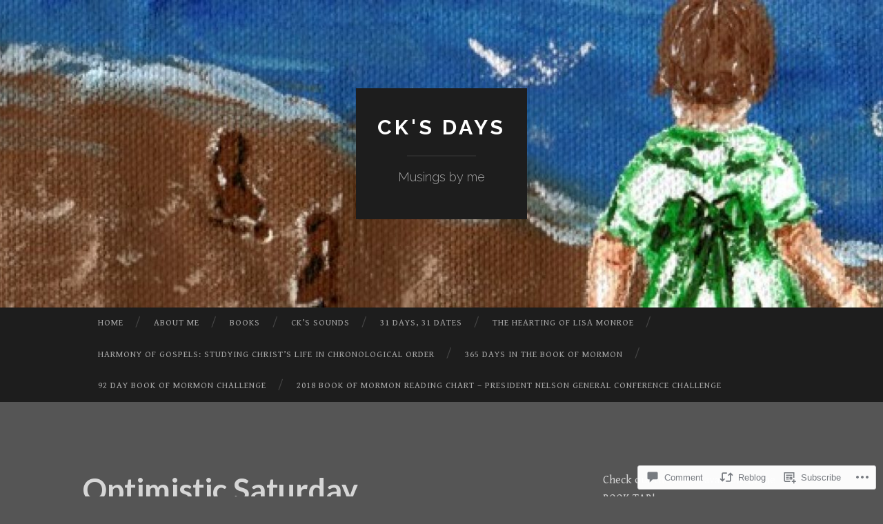

--- FILE ---
content_type: text/html; charset=UTF-8
request_url: https://ck-sdays.com/2020/06/15/optimistic-saturday/
body_size: 29833
content:
<!DOCTYPE html>
<html lang="en">
<head>
<meta charset="UTF-8">
<meta name="viewport" content="width=device-width, initial-scale=1">
<title>Optimistic Saturday | ck&#039;s days</title>
<link rel="profile" href="http://gmpg.org/xfn/11">
<link rel="pingback" href="https://ck-sdays.com/xmlrpc.php">

<script type="text/javascript">
  WebFontConfig = {"google":{"families":["Gentium+Book+Basic:r,i,b,bi:latin,latin-ext"]},"api_url":"https:\/\/fonts-api.wp.com\/css"};
  (function() {
    var wf = document.createElement('script');
    wf.src = '/wp-content/plugins/custom-fonts/js/webfont.js';
    wf.type = 'text/javascript';
    wf.async = 'true';
    var s = document.getElementsByTagName('script')[0];
    s.parentNode.insertBefore(wf, s);
	})();
</script><style id="jetpack-custom-fonts-css">.wf-active body, .wf-active button, .wf-active input, .wf-active select, .wf-active textarea{font-family:"Gentium Book Basic",serif}.wf-active blockquote{font-family:"Gentium Book Basic",serif}.wf-active button, .wf-active input[type="button"], .wf-active input[type="reset"], .wf-active input[type="submit"]{font-family:"Gentium Book Basic",serif}.wf-active .widget_search .search-field{font-family:"Gentium Book Basic",serif}.wf-active .widget_search .search-submit{font-family:"Gentium Book Basic",serif}.wf-active #infinite-handle span{font-family:"Gentium Book Basic",serif}</style>
<meta name='robots' content='max-image-preview:large' />

<!-- Async WordPress.com Remote Login -->
<script id="wpcom_remote_login_js">
var wpcom_remote_login_extra_auth = '';
function wpcom_remote_login_remove_dom_node_id( element_id ) {
	var dom_node = document.getElementById( element_id );
	if ( dom_node ) { dom_node.parentNode.removeChild( dom_node ); }
}
function wpcom_remote_login_remove_dom_node_classes( class_name ) {
	var dom_nodes = document.querySelectorAll( '.' + class_name );
	for ( var i = 0; i < dom_nodes.length; i++ ) {
		dom_nodes[ i ].parentNode.removeChild( dom_nodes[ i ] );
	}
}
function wpcom_remote_login_final_cleanup() {
	wpcom_remote_login_remove_dom_node_classes( "wpcom_remote_login_msg" );
	wpcom_remote_login_remove_dom_node_id( "wpcom_remote_login_key" );
	wpcom_remote_login_remove_dom_node_id( "wpcom_remote_login_validate" );
	wpcom_remote_login_remove_dom_node_id( "wpcom_remote_login_js" );
	wpcom_remote_login_remove_dom_node_id( "wpcom_request_access_iframe" );
	wpcom_remote_login_remove_dom_node_id( "wpcom_request_access_styles" );
}

// Watch for messages back from the remote login
window.addEventListener( "message", function( e ) {
	if ( e.origin === "https://r-login.wordpress.com" ) {
		var data = {};
		try {
			data = JSON.parse( e.data );
		} catch( e ) {
			wpcom_remote_login_final_cleanup();
			return;
		}

		if ( data.msg === 'LOGIN' ) {
			// Clean up the login check iframe
			wpcom_remote_login_remove_dom_node_id( "wpcom_remote_login_key" );

			var id_regex = new RegExp( /^[0-9]+$/ );
			var token_regex = new RegExp( /^.*|.*|.*$/ );
			if (
				token_regex.test( data.token )
				&& id_regex.test( data.wpcomid )
			) {
				// We have everything we need to ask for a login
				var script = document.createElement( "script" );
				script.setAttribute( "id", "wpcom_remote_login_validate" );
				script.src = '/remote-login.php?wpcom_remote_login=validate'
					+ '&wpcomid=' + data.wpcomid
					+ '&token=' + encodeURIComponent( data.token )
					+ '&host=' + window.location.protocol
					+ '//' + window.location.hostname
					+ '&postid=10871'
					+ '&is_singular=1';
				document.body.appendChild( script );
			}

			return;
		}

		// Safari ITP, not logged in, so redirect
		if ( data.msg === 'LOGIN-REDIRECT' ) {
			window.location = 'https://wordpress.com/log-in?redirect_to=' + window.location.href;
			return;
		}

		// Safari ITP, storage access failed, remove the request
		if ( data.msg === 'LOGIN-REMOVE' ) {
			var css_zap = 'html { -webkit-transition: margin-top 1s; transition: margin-top 1s; } /* 9001 */ html { margin-top: 0 !important; } * html body { margin-top: 0 !important; } @media screen and ( max-width: 782px ) { html { margin-top: 0 !important; } * html body { margin-top: 0 !important; } }';
			var style_zap = document.createElement( 'style' );
			style_zap.type = 'text/css';
			style_zap.appendChild( document.createTextNode( css_zap ) );
			document.body.appendChild( style_zap );

			var e = document.getElementById( 'wpcom_request_access_iframe' );
			e.parentNode.removeChild( e );

			document.cookie = 'wordpress_com_login_access=denied; path=/; max-age=31536000';

			return;
		}

		// Safari ITP
		if ( data.msg === 'REQUEST_ACCESS' ) {
			console.log( 'request access: safari' );

			// Check ITP iframe enable/disable knob
			if ( wpcom_remote_login_extra_auth !== 'safari_itp_iframe' ) {
				return;
			}

			// If we are in a "private window" there is no ITP.
			var private_window = false;
			try {
				var opendb = window.openDatabase( null, null, null, null );
			} catch( e ) {
				private_window = true;
			}

			if ( private_window ) {
				console.log( 'private window' );
				return;
			}

			var iframe = document.createElement( 'iframe' );
			iframe.id = 'wpcom_request_access_iframe';
			iframe.setAttribute( 'scrolling', 'no' );
			iframe.setAttribute( 'sandbox', 'allow-storage-access-by-user-activation allow-scripts allow-same-origin allow-top-navigation-by-user-activation' );
			iframe.src = 'https://r-login.wordpress.com/remote-login.php?wpcom_remote_login=request_access&origin=' + encodeURIComponent( data.origin ) + '&wpcomid=' + encodeURIComponent( data.wpcomid );

			var css = 'html { -webkit-transition: margin-top 1s; transition: margin-top 1s; } /* 9001 */ html { margin-top: 46px !important; } * html body { margin-top: 46px !important; } @media screen and ( max-width: 660px ) { html { margin-top: 71px !important; } * html body { margin-top: 71px !important; } #wpcom_request_access_iframe { display: block; height: 71px !important; } } #wpcom_request_access_iframe { border: 0px; height: 46px; position: fixed; top: 0; left: 0; width: 100%; min-width: 100%; z-index: 99999; background: #23282d; } ';

			var style = document.createElement( 'style' );
			style.type = 'text/css';
			style.id = 'wpcom_request_access_styles';
			style.appendChild( document.createTextNode( css ) );
			document.body.appendChild( style );

			document.body.appendChild( iframe );
		}

		if ( data.msg === 'DONE' ) {
			wpcom_remote_login_final_cleanup();
		}
	}
}, false );

// Inject the remote login iframe after the page has had a chance to load
// more critical resources
window.addEventListener( "DOMContentLoaded", function( e ) {
	var iframe = document.createElement( "iframe" );
	iframe.style.display = "none";
	iframe.setAttribute( "scrolling", "no" );
	iframe.setAttribute( "id", "wpcom_remote_login_key" );
	iframe.src = "https://r-login.wordpress.com/remote-login.php"
		+ "?wpcom_remote_login=key"
		+ "&origin=aHR0cHM6Ly9jay1zZGF5cy5jb20%3D"
		+ "&wpcomid=21584176"
		+ "&time=" + Math.floor( Date.now() / 1000 );
	document.body.appendChild( iframe );
}, false );
</script>
<link rel='dns-prefetch' href='//s0.wp.com' />
<link rel='dns-prefetch' href='//widgets.wp.com' />
<link rel='dns-prefetch' href='//fonts-api.wp.com' />
<link rel="alternate" type="application/rss+xml" title="ck&#039;s days &raquo; Feed" href="https://ck-sdays.com/feed/" />
<link rel="alternate" type="application/rss+xml" title="ck&#039;s days &raquo; Comments Feed" href="https://ck-sdays.com/comments/feed/" />
<link rel="alternate" type="application/rss+xml" title="ck&#039;s days &raquo; Optimistic Saturday Comments Feed" href="https://ck-sdays.com/2020/06/15/optimistic-saturday/feed/" />
	<script type="text/javascript">
		/* <![CDATA[ */
		function addLoadEvent(func) {
			var oldonload = window.onload;
			if (typeof window.onload != 'function') {
				window.onload = func;
			} else {
				window.onload = function () {
					oldonload();
					func();
				}
			}
		}
		/* ]]> */
	</script>
	<link crossorigin='anonymous' rel='stylesheet' id='all-css-0-1' href='/wp-content/mu-plugins/likes/jetpack-likes.css?m=1743883414i&cssminify=yes' type='text/css' media='all' />
<style id='wp-emoji-styles-inline-css'>

	img.wp-smiley, img.emoji {
		display: inline !important;
		border: none !important;
		box-shadow: none !important;
		height: 1em !important;
		width: 1em !important;
		margin: 0 0.07em !important;
		vertical-align: -0.1em !important;
		background: none !important;
		padding: 0 !important;
	}
/*# sourceURL=wp-emoji-styles-inline-css */
</style>
<link crossorigin='anonymous' rel='stylesheet' id='all-css-2-1' href='/wp-content/plugins/gutenberg-core/v22.2.0/build/styles/block-library/style.css?m=1764855221i&cssminify=yes' type='text/css' media='all' />
<style id='wp-block-library-inline-css'>
.has-text-align-justify {
	text-align:justify;
}
.has-text-align-justify{text-align:justify;}

/*# sourceURL=wp-block-library-inline-css */
</style><style id='global-styles-inline-css'>
:root{--wp--preset--aspect-ratio--square: 1;--wp--preset--aspect-ratio--4-3: 4/3;--wp--preset--aspect-ratio--3-4: 3/4;--wp--preset--aspect-ratio--3-2: 3/2;--wp--preset--aspect-ratio--2-3: 2/3;--wp--preset--aspect-ratio--16-9: 16/9;--wp--preset--aspect-ratio--9-16: 9/16;--wp--preset--color--black: #000000;--wp--preset--color--cyan-bluish-gray: #abb8c3;--wp--preset--color--white: #ffffff;--wp--preset--color--pale-pink: #f78da7;--wp--preset--color--vivid-red: #cf2e2e;--wp--preset--color--luminous-vivid-orange: #ff6900;--wp--preset--color--luminous-vivid-amber: #fcb900;--wp--preset--color--light-green-cyan: #7bdcb5;--wp--preset--color--vivid-green-cyan: #00d084;--wp--preset--color--pale-cyan-blue: #8ed1fc;--wp--preset--color--vivid-cyan-blue: #0693e3;--wp--preset--color--vivid-purple: #9b51e0;--wp--preset--gradient--vivid-cyan-blue-to-vivid-purple: linear-gradient(135deg,rgb(6,147,227) 0%,rgb(155,81,224) 100%);--wp--preset--gradient--light-green-cyan-to-vivid-green-cyan: linear-gradient(135deg,rgb(122,220,180) 0%,rgb(0,208,130) 100%);--wp--preset--gradient--luminous-vivid-amber-to-luminous-vivid-orange: linear-gradient(135deg,rgb(252,185,0) 0%,rgb(255,105,0) 100%);--wp--preset--gradient--luminous-vivid-orange-to-vivid-red: linear-gradient(135deg,rgb(255,105,0) 0%,rgb(207,46,46) 100%);--wp--preset--gradient--very-light-gray-to-cyan-bluish-gray: linear-gradient(135deg,rgb(238,238,238) 0%,rgb(169,184,195) 100%);--wp--preset--gradient--cool-to-warm-spectrum: linear-gradient(135deg,rgb(74,234,220) 0%,rgb(151,120,209) 20%,rgb(207,42,186) 40%,rgb(238,44,130) 60%,rgb(251,105,98) 80%,rgb(254,248,76) 100%);--wp--preset--gradient--blush-light-purple: linear-gradient(135deg,rgb(255,206,236) 0%,rgb(152,150,240) 100%);--wp--preset--gradient--blush-bordeaux: linear-gradient(135deg,rgb(254,205,165) 0%,rgb(254,45,45) 50%,rgb(107,0,62) 100%);--wp--preset--gradient--luminous-dusk: linear-gradient(135deg,rgb(255,203,112) 0%,rgb(199,81,192) 50%,rgb(65,88,208) 100%);--wp--preset--gradient--pale-ocean: linear-gradient(135deg,rgb(255,245,203) 0%,rgb(182,227,212) 50%,rgb(51,167,181) 100%);--wp--preset--gradient--electric-grass: linear-gradient(135deg,rgb(202,248,128) 0%,rgb(113,206,126) 100%);--wp--preset--gradient--midnight: linear-gradient(135deg,rgb(2,3,129) 0%,rgb(40,116,252) 100%);--wp--preset--font-size--small: 13px;--wp--preset--font-size--medium: 20px;--wp--preset--font-size--large: 36px;--wp--preset--font-size--x-large: 42px;--wp--preset--font-family--albert-sans: 'Albert Sans', sans-serif;--wp--preset--font-family--alegreya: Alegreya, serif;--wp--preset--font-family--arvo: Arvo, serif;--wp--preset--font-family--bodoni-moda: 'Bodoni Moda', serif;--wp--preset--font-family--bricolage-grotesque: 'Bricolage Grotesque', sans-serif;--wp--preset--font-family--cabin: Cabin, sans-serif;--wp--preset--font-family--chivo: Chivo, sans-serif;--wp--preset--font-family--commissioner: Commissioner, sans-serif;--wp--preset--font-family--cormorant: Cormorant, serif;--wp--preset--font-family--courier-prime: 'Courier Prime', monospace;--wp--preset--font-family--crimson-pro: 'Crimson Pro', serif;--wp--preset--font-family--dm-mono: 'DM Mono', monospace;--wp--preset--font-family--dm-sans: 'DM Sans', sans-serif;--wp--preset--font-family--dm-serif-display: 'DM Serif Display', serif;--wp--preset--font-family--domine: Domine, serif;--wp--preset--font-family--eb-garamond: 'EB Garamond', serif;--wp--preset--font-family--epilogue: Epilogue, sans-serif;--wp--preset--font-family--fahkwang: Fahkwang, sans-serif;--wp--preset--font-family--figtree: Figtree, sans-serif;--wp--preset--font-family--fira-sans: 'Fira Sans', sans-serif;--wp--preset--font-family--fjalla-one: 'Fjalla One', sans-serif;--wp--preset--font-family--fraunces: Fraunces, serif;--wp--preset--font-family--gabarito: Gabarito, system-ui;--wp--preset--font-family--ibm-plex-mono: 'IBM Plex Mono', monospace;--wp--preset--font-family--ibm-plex-sans: 'IBM Plex Sans', sans-serif;--wp--preset--font-family--ibarra-real-nova: 'Ibarra Real Nova', serif;--wp--preset--font-family--instrument-serif: 'Instrument Serif', serif;--wp--preset--font-family--inter: Inter, sans-serif;--wp--preset--font-family--josefin-sans: 'Josefin Sans', sans-serif;--wp--preset--font-family--jost: Jost, sans-serif;--wp--preset--font-family--libre-baskerville: 'Libre Baskerville', serif;--wp--preset--font-family--libre-franklin: 'Libre Franklin', sans-serif;--wp--preset--font-family--literata: Literata, serif;--wp--preset--font-family--lora: Lora, serif;--wp--preset--font-family--merriweather: Merriweather, serif;--wp--preset--font-family--montserrat: Montserrat, sans-serif;--wp--preset--font-family--newsreader: Newsreader, serif;--wp--preset--font-family--noto-sans-mono: 'Noto Sans Mono', sans-serif;--wp--preset--font-family--nunito: Nunito, sans-serif;--wp--preset--font-family--open-sans: 'Open Sans', sans-serif;--wp--preset--font-family--overpass: Overpass, sans-serif;--wp--preset--font-family--pt-serif: 'PT Serif', serif;--wp--preset--font-family--petrona: Petrona, serif;--wp--preset--font-family--piazzolla: Piazzolla, serif;--wp--preset--font-family--playfair-display: 'Playfair Display', serif;--wp--preset--font-family--plus-jakarta-sans: 'Plus Jakarta Sans', sans-serif;--wp--preset--font-family--poppins: Poppins, sans-serif;--wp--preset--font-family--raleway: Raleway, sans-serif;--wp--preset--font-family--roboto: Roboto, sans-serif;--wp--preset--font-family--roboto-slab: 'Roboto Slab', serif;--wp--preset--font-family--rubik: Rubik, sans-serif;--wp--preset--font-family--rufina: Rufina, serif;--wp--preset--font-family--sora: Sora, sans-serif;--wp--preset--font-family--source-sans-3: 'Source Sans 3', sans-serif;--wp--preset--font-family--source-serif-4: 'Source Serif 4', serif;--wp--preset--font-family--space-mono: 'Space Mono', monospace;--wp--preset--font-family--syne: Syne, sans-serif;--wp--preset--font-family--texturina: Texturina, serif;--wp--preset--font-family--urbanist: Urbanist, sans-serif;--wp--preset--font-family--work-sans: 'Work Sans', sans-serif;--wp--preset--spacing--20: 0.44rem;--wp--preset--spacing--30: 0.67rem;--wp--preset--spacing--40: 1rem;--wp--preset--spacing--50: 1.5rem;--wp--preset--spacing--60: 2.25rem;--wp--preset--spacing--70: 3.38rem;--wp--preset--spacing--80: 5.06rem;--wp--preset--shadow--natural: 6px 6px 9px rgba(0, 0, 0, 0.2);--wp--preset--shadow--deep: 12px 12px 50px rgba(0, 0, 0, 0.4);--wp--preset--shadow--sharp: 6px 6px 0px rgba(0, 0, 0, 0.2);--wp--preset--shadow--outlined: 6px 6px 0px -3px rgb(255, 255, 255), 6px 6px rgb(0, 0, 0);--wp--preset--shadow--crisp: 6px 6px 0px rgb(0, 0, 0);}:where(.is-layout-flex){gap: 0.5em;}:where(.is-layout-grid){gap: 0.5em;}body .is-layout-flex{display: flex;}.is-layout-flex{flex-wrap: wrap;align-items: center;}.is-layout-flex > :is(*, div){margin: 0;}body .is-layout-grid{display: grid;}.is-layout-grid > :is(*, div){margin: 0;}:where(.wp-block-columns.is-layout-flex){gap: 2em;}:where(.wp-block-columns.is-layout-grid){gap: 2em;}:where(.wp-block-post-template.is-layout-flex){gap: 1.25em;}:where(.wp-block-post-template.is-layout-grid){gap: 1.25em;}.has-black-color{color: var(--wp--preset--color--black) !important;}.has-cyan-bluish-gray-color{color: var(--wp--preset--color--cyan-bluish-gray) !important;}.has-white-color{color: var(--wp--preset--color--white) !important;}.has-pale-pink-color{color: var(--wp--preset--color--pale-pink) !important;}.has-vivid-red-color{color: var(--wp--preset--color--vivid-red) !important;}.has-luminous-vivid-orange-color{color: var(--wp--preset--color--luminous-vivid-orange) !important;}.has-luminous-vivid-amber-color{color: var(--wp--preset--color--luminous-vivid-amber) !important;}.has-light-green-cyan-color{color: var(--wp--preset--color--light-green-cyan) !important;}.has-vivid-green-cyan-color{color: var(--wp--preset--color--vivid-green-cyan) !important;}.has-pale-cyan-blue-color{color: var(--wp--preset--color--pale-cyan-blue) !important;}.has-vivid-cyan-blue-color{color: var(--wp--preset--color--vivid-cyan-blue) !important;}.has-vivid-purple-color{color: var(--wp--preset--color--vivid-purple) !important;}.has-black-background-color{background-color: var(--wp--preset--color--black) !important;}.has-cyan-bluish-gray-background-color{background-color: var(--wp--preset--color--cyan-bluish-gray) !important;}.has-white-background-color{background-color: var(--wp--preset--color--white) !important;}.has-pale-pink-background-color{background-color: var(--wp--preset--color--pale-pink) !important;}.has-vivid-red-background-color{background-color: var(--wp--preset--color--vivid-red) !important;}.has-luminous-vivid-orange-background-color{background-color: var(--wp--preset--color--luminous-vivid-orange) !important;}.has-luminous-vivid-amber-background-color{background-color: var(--wp--preset--color--luminous-vivid-amber) !important;}.has-light-green-cyan-background-color{background-color: var(--wp--preset--color--light-green-cyan) !important;}.has-vivid-green-cyan-background-color{background-color: var(--wp--preset--color--vivid-green-cyan) !important;}.has-pale-cyan-blue-background-color{background-color: var(--wp--preset--color--pale-cyan-blue) !important;}.has-vivid-cyan-blue-background-color{background-color: var(--wp--preset--color--vivid-cyan-blue) !important;}.has-vivid-purple-background-color{background-color: var(--wp--preset--color--vivid-purple) !important;}.has-black-border-color{border-color: var(--wp--preset--color--black) !important;}.has-cyan-bluish-gray-border-color{border-color: var(--wp--preset--color--cyan-bluish-gray) !important;}.has-white-border-color{border-color: var(--wp--preset--color--white) !important;}.has-pale-pink-border-color{border-color: var(--wp--preset--color--pale-pink) !important;}.has-vivid-red-border-color{border-color: var(--wp--preset--color--vivid-red) !important;}.has-luminous-vivid-orange-border-color{border-color: var(--wp--preset--color--luminous-vivid-orange) !important;}.has-luminous-vivid-amber-border-color{border-color: var(--wp--preset--color--luminous-vivid-amber) !important;}.has-light-green-cyan-border-color{border-color: var(--wp--preset--color--light-green-cyan) !important;}.has-vivid-green-cyan-border-color{border-color: var(--wp--preset--color--vivid-green-cyan) !important;}.has-pale-cyan-blue-border-color{border-color: var(--wp--preset--color--pale-cyan-blue) !important;}.has-vivid-cyan-blue-border-color{border-color: var(--wp--preset--color--vivid-cyan-blue) !important;}.has-vivid-purple-border-color{border-color: var(--wp--preset--color--vivid-purple) !important;}.has-vivid-cyan-blue-to-vivid-purple-gradient-background{background: var(--wp--preset--gradient--vivid-cyan-blue-to-vivid-purple) !important;}.has-light-green-cyan-to-vivid-green-cyan-gradient-background{background: var(--wp--preset--gradient--light-green-cyan-to-vivid-green-cyan) !important;}.has-luminous-vivid-amber-to-luminous-vivid-orange-gradient-background{background: var(--wp--preset--gradient--luminous-vivid-amber-to-luminous-vivid-orange) !important;}.has-luminous-vivid-orange-to-vivid-red-gradient-background{background: var(--wp--preset--gradient--luminous-vivid-orange-to-vivid-red) !important;}.has-very-light-gray-to-cyan-bluish-gray-gradient-background{background: var(--wp--preset--gradient--very-light-gray-to-cyan-bluish-gray) !important;}.has-cool-to-warm-spectrum-gradient-background{background: var(--wp--preset--gradient--cool-to-warm-spectrum) !important;}.has-blush-light-purple-gradient-background{background: var(--wp--preset--gradient--blush-light-purple) !important;}.has-blush-bordeaux-gradient-background{background: var(--wp--preset--gradient--blush-bordeaux) !important;}.has-luminous-dusk-gradient-background{background: var(--wp--preset--gradient--luminous-dusk) !important;}.has-pale-ocean-gradient-background{background: var(--wp--preset--gradient--pale-ocean) !important;}.has-electric-grass-gradient-background{background: var(--wp--preset--gradient--electric-grass) !important;}.has-midnight-gradient-background{background: var(--wp--preset--gradient--midnight) !important;}.has-small-font-size{font-size: var(--wp--preset--font-size--small) !important;}.has-medium-font-size{font-size: var(--wp--preset--font-size--medium) !important;}.has-large-font-size{font-size: var(--wp--preset--font-size--large) !important;}.has-x-large-font-size{font-size: var(--wp--preset--font-size--x-large) !important;}.has-albert-sans-font-family{font-family: var(--wp--preset--font-family--albert-sans) !important;}.has-alegreya-font-family{font-family: var(--wp--preset--font-family--alegreya) !important;}.has-arvo-font-family{font-family: var(--wp--preset--font-family--arvo) !important;}.has-bodoni-moda-font-family{font-family: var(--wp--preset--font-family--bodoni-moda) !important;}.has-bricolage-grotesque-font-family{font-family: var(--wp--preset--font-family--bricolage-grotesque) !important;}.has-cabin-font-family{font-family: var(--wp--preset--font-family--cabin) !important;}.has-chivo-font-family{font-family: var(--wp--preset--font-family--chivo) !important;}.has-commissioner-font-family{font-family: var(--wp--preset--font-family--commissioner) !important;}.has-cormorant-font-family{font-family: var(--wp--preset--font-family--cormorant) !important;}.has-courier-prime-font-family{font-family: var(--wp--preset--font-family--courier-prime) !important;}.has-crimson-pro-font-family{font-family: var(--wp--preset--font-family--crimson-pro) !important;}.has-dm-mono-font-family{font-family: var(--wp--preset--font-family--dm-mono) !important;}.has-dm-sans-font-family{font-family: var(--wp--preset--font-family--dm-sans) !important;}.has-dm-serif-display-font-family{font-family: var(--wp--preset--font-family--dm-serif-display) !important;}.has-domine-font-family{font-family: var(--wp--preset--font-family--domine) !important;}.has-eb-garamond-font-family{font-family: var(--wp--preset--font-family--eb-garamond) !important;}.has-epilogue-font-family{font-family: var(--wp--preset--font-family--epilogue) !important;}.has-fahkwang-font-family{font-family: var(--wp--preset--font-family--fahkwang) !important;}.has-figtree-font-family{font-family: var(--wp--preset--font-family--figtree) !important;}.has-fira-sans-font-family{font-family: var(--wp--preset--font-family--fira-sans) !important;}.has-fjalla-one-font-family{font-family: var(--wp--preset--font-family--fjalla-one) !important;}.has-fraunces-font-family{font-family: var(--wp--preset--font-family--fraunces) !important;}.has-gabarito-font-family{font-family: var(--wp--preset--font-family--gabarito) !important;}.has-ibm-plex-mono-font-family{font-family: var(--wp--preset--font-family--ibm-plex-mono) !important;}.has-ibm-plex-sans-font-family{font-family: var(--wp--preset--font-family--ibm-plex-sans) !important;}.has-ibarra-real-nova-font-family{font-family: var(--wp--preset--font-family--ibarra-real-nova) !important;}.has-instrument-serif-font-family{font-family: var(--wp--preset--font-family--instrument-serif) !important;}.has-inter-font-family{font-family: var(--wp--preset--font-family--inter) !important;}.has-josefin-sans-font-family{font-family: var(--wp--preset--font-family--josefin-sans) !important;}.has-jost-font-family{font-family: var(--wp--preset--font-family--jost) !important;}.has-libre-baskerville-font-family{font-family: var(--wp--preset--font-family--libre-baskerville) !important;}.has-libre-franklin-font-family{font-family: var(--wp--preset--font-family--libre-franklin) !important;}.has-literata-font-family{font-family: var(--wp--preset--font-family--literata) !important;}.has-lora-font-family{font-family: var(--wp--preset--font-family--lora) !important;}.has-merriweather-font-family{font-family: var(--wp--preset--font-family--merriweather) !important;}.has-montserrat-font-family{font-family: var(--wp--preset--font-family--montserrat) !important;}.has-newsreader-font-family{font-family: var(--wp--preset--font-family--newsreader) !important;}.has-noto-sans-mono-font-family{font-family: var(--wp--preset--font-family--noto-sans-mono) !important;}.has-nunito-font-family{font-family: var(--wp--preset--font-family--nunito) !important;}.has-open-sans-font-family{font-family: var(--wp--preset--font-family--open-sans) !important;}.has-overpass-font-family{font-family: var(--wp--preset--font-family--overpass) !important;}.has-pt-serif-font-family{font-family: var(--wp--preset--font-family--pt-serif) !important;}.has-petrona-font-family{font-family: var(--wp--preset--font-family--petrona) !important;}.has-piazzolla-font-family{font-family: var(--wp--preset--font-family--piazzolla) !important;}.has-playfair-display-font-family{font-family: var(--wp--preset--font-family--playfair-display) !important;}.has-plus-jakarta-sans-font-family{font-family: var(--wp--preset--font-family--plus-jakarta-sans) !important;}.has-poppins-font-family{font-family: var(--wp--preset--font-family--poppins) !important;}.has-raleway-font-family{font-family: var(--wp--preset--font-family--raleway) !important;}.has-roboto-font-family{font-family: var(--wp--preset--font-family--roboto) !important;}.has-roboto-slab-font-family{font-family: var(--wp--preset--font-family--roboto-slab) !important;}.has-rubik-font-family{font-family: var(--wp--preset--font-family--rubik) !important;}.has-rufina-font-family{font-family: var(--wp--preset--font-family--rufina) !important;}.has-sora-font-family{font-family: var(--wp--preset--font-family--sora) !important;}.has-source-sans-3-font-family{font-family: var(--wp--preset--font-family--source-sans-3) !important;}.has-source-serif-4-font-family{font-family: var(--wp--preset--font-family--source-serif-4) !important;}.has-space-mono-font-family{font-family: var(--wp--preset--font-family--space-mono) !important;}.has-syne-font-family{font-family: var(--wp--preset--font-family--syne) !important;}.has-texturina-font-family{font-family: var(--wp--preset--font-family--texturina) !important;}.has-urbanist-font-family{font-family: var(--wp--preset--font-family--urbanist) !important;}.has-work-sans-font-family{font-family: var(--wp--preset--font-family--work-sans) !important;}
/*# sourceURL=global-styles-inline-css */
</style>

<style id='classic-theme-styles-inline-css'>
/*! This file is auto-generated */
.wp-block-button__link{color:#fff;background-color:#32373c;border-radius:9999px;box-shadow:none;text-decoration:none;padding:calc(.667em + 2px) calc(1.333em + 2px);font-size:1.125em}.wp-block-file__button{background:#32373c;color:#fff;text-decoration:none}
/*# sourceURL=/wp-includes/css/classic-themes.min.css */
</style>
<link crossorigin='anonymous' rel='stylesheet' id='all-css-4-1' href='/_static/??-eJx9j9sOwjAIhl/ISjTzdGF8FNMD0c7RNYVuPr4sy27U7IbADx8/wJiN75NgEqBqclcfMTH4vqDqlK2AThCGaLFD0rGtZ97Af2yM4YGiOC+5EXyvI1ltjHO5ILPRSLGSkad68RrXomTrX0alecXcAK5p6d0HTKEvYKv0ZEWi/6GAiwdXYxdgwOLUWcXpS/6up1tudN2djud9c2maQ/sBK5V29A==&cssminify=yes' type='text/css' media='all' />
<link rel='stylesheet' id='verbum-gutenberg-css-css' href='https://widgets.wp.com/verbum-block-editor/block-editor.css?ver=1738686361' media='all' />
<link rel='stylesheet' id='hemingway-rewritten-fonts-css' href='https://fonts-api.wp.com/css?family=Raleway%3A400%2C300%2C700%7CLato%3A400%2C700%2C400italic%2C700italic&#038;subset=latin%2Clatin-ext' media='all' />
<link crossorigin='anonymous' rel='stylesheet' id='all-css-8-1' href='/_static/??-eJyFjsEKwjAQRH/IuJRqcxI/ReqypFubbchuCP17U/EgKHibYXjDg5ocrmIkBjZRJIVU7tASS6jj5jLVzNZ2UNsWOqLqAT6gWFxaSmBRmMnSiI93By0CNxaEQEKZG6C/49fnH5H98yXjasI17vg1Xjo/9P7su/40PwE5iFAp&cssminify=yes' type='text/css' media='all' />
<style id='jetpack_facebook_likebox-inline-css'>
.widget_facebook_likebox {
	overflow: hidden;
}

/*# sourceURL=/wp-content/mu-plugins/jetpack-plugin/sun/modules/widgets/facebook-likebox/style.css */
</style>
<link crossorigin='anonymous' rel='stylesheet' id='all-css-10-1' href='/_static/??-eJzTLy/QTc7PK0nNK9HPLdUtyClNz8wr1i9KTcrJTwcy0/WTi5G5ekCujj52Temp+bo5+cmJJZn5eSgc3bScxMwikFb7XFtDE1NLExMLc0OTLACohS2q&cssminify=yes' type='text/css' media='all' />
<link crossorigin='anonymous' rel='stylesheet' id='print-css-11-1' href='/wp-content/mu-plugins/global-print/global-print.css?m=1465851035i&cssminify=yes' type='text/css' media='print' />
<style id='jetpack-global-styles-frontend-style-inline-css'>
:root { --font-headings: unset; --font-base: unset; --font-headings-default: -apple-system,BlinkMacSystemFont,"Segoe UI",Roboto,Oxygen-Sans,Ubuntu,Cantarell,"Helvetica Neue",sans-serif; --font-base-default: -apple-system,BlinkMacSystemFont,"Segoe UI",Roboto,Oxygen-Sans,Ubuntu,Cantarell,"Helvetica Neue",sans-serif;}
/*# sourceURL=jetpack-global-styles-frontend-style-inline-css */
</style>
<link crossorigin='anonymous' rel='stylesheet' id='all-css-14-1' href='/_static/??-eJyNjcEKwjAQRH/IuKitxYP4KRKzIdm62YRuQvHvrdKLCOLtDcy8gbkYl6V6qZCaKdwCicLoa7HuvmbQJpAyNvYKGu3k0SI+3kgStk51A3+LriQONDuybDiHrB/hS1ajT8tt7CBwvln+9TYTBl8VlsrKJkyExgoaJq2v7SWdd0N/2A+nY9ePT815Xvc=&cssminify=yes' type='text/css' media='all' />
<script type="text/javascript" id="wpcom-actionbar-placeholder-js-extra">
/* <![CDATA[ */
var actionbardata = {"siteID":"21584176","postID":"10871","siteURL":"https://ck-sdays.com","xhrURL":"https://ck-sdays.com/wp-admin/admin-ajax.php","nonce":"6dfe660a43","isLoggedIn":"","statusMessage":"","subsEmailDefault":"instantly","proxyScriptUrl":"https://s0.wp.com/wp-content/js/wpcom-proxy-request.js?m=1513050504i&amp;ver=20211021","shortlink":"https://wp.me/p1sz1S-2Pl","i18n":{"followedText":"New posts from this site will now appear in your \u003Ca href=\"https://wordpress.com/reader\"\u003EReader\u003C/a\u003E","foldBar":"Collapse this bar","unfoldBar":"Expand this bar","shortLinkCopied":"Shortlink copied to clipboard."}};
//# sourceURL=wpcom-actionbar-placeholder-js-extra
/* ]]> */
</script>
<script type="text/javascript" id="jetpack-mu-wpcom-settings-js-before">
/* <![CDATA[ */
var JETPACK_MU_WPCOM_SETTINGS = {"assetsUrl":"https://s0.wp.com/wp-content/mu-plugins/jetpack-mu-wpcom-plugin/sun/jetpack_vendor/automattic/jetpack-mu-wpcom/src/build/"};
//# sourceURL=jetpack-mu-wpcom-settings-js-before
/* ]]> */
</script>
<script crossorigin='anonymous' type='text/javascript'  src='/wp-content/js/rlt-proxy.js?m=1720530689i'></script>
<script type="text/javascript" id="rlt-proxy-js-after">
/* <![CDATA[ */
	rltInitialize( {"token":null,"iframeOrigins":["https:\/\/widgets.wp.com"]} );
//# sourceURL=rlt-proxy-js-after
/* ]]> */
</script>
<link rel="EditURI" type="application/rsd+xml" title="RSD" href="https://cksdays.wordpress.com/xmlrpc.php?rsd" />
<meta name="generator" content="WordPress.com" />
<link rel="canonical" href="https://ck-sdays.com/2020/06/15/optimistic-saturday/" />
<link rel='shortlink' href='https://wp.me/p1sz1S-2Pl' />
<link rel="alternate" type="application/json+oembed" href="https://public-api.wordpress.com/oembed/?format=json&amp;url=https%3A%2F%2Fck-sdays.com%2F2020%2F06%2F15%2Foptimistic-saturday%2F&amp;for=wpcom-auto-discovery" /><link rel="alternate" type="application/xml+oembed" href="https://public-api.wordpress.com/oembed/?format=xml&amp;url=https%3A%2F%2Fck-sdays.com%2F2020%2F06%2F15%2Foptimistic-saturday%2F&amp;for=wpcom-auto-discovery" />
<!-- Jetpack Open Graph Tags -->
<meta property="og:type" content="article" />
<meta property="og:title" content="Optimistic Saturday" />
<meta property="og:url" content="https://ck-sdays.com/2020/06/15/optimistic-saturday/" />
<meta property="og:description" content="Maybe I&#8217;m alone on this, but Saturday mornings I tend to have a very long, robust to-do list.  By the end of the day though, I have to just call it good.  I always have high hopes for the day…" />
<meta property="article:published_time" content="2020-06-15T12:00:36+00:00" />
<meta property="article:modified_time" content="2020-05-18T03:07:17+00:00" />
<meta property="og:site_name" content="ck&#039;s days" />
<meta property="og:image" content="https://ck-sdays.com/wp-content/uploads/2020/05/saturday-morning-optimism.jpg" />
<meta property="og:image:secure_url" content="https://ck-sdays.com/wp-content/uploads/2020/05/saturday-morning-optimism.jpg" />
<meta property="og:image:width" content="599" />
<meta property="og:image:height" content="577" />
<meta property="og:image:alt" content="saturday morning optimism" />
<meta property="og:locale" content="en_US" />
<meta property="article:publisher" content="https://www.facebook.com/WordPresscom" />
<meta name="twitter:creator" content="@cksdays" />
<meta name="twitter:site" content="@cksdays" />
<meta name="twitter:text:title" content="Optimistic Saturday" />
<meta name="twitter:image" content="https://ck-sdays.com/wp-content/uploads/2020/05/saturday-morning-optimism.jpg?w=640" />
<meta name="twitter:image:alt" content="saturday morning optimism" />
<meta name="twitter:card" content="summary_large_image" />

<!-- End Jetpack Open Graph Tags -->
<link rel="shortcut icon" type="image/x-icon" href="https://secure.gravatar.com/blavatar/d1ce2302bd436277380de34e64bfadedab85828b6feaaef482dd7667282d9745?s=32" sizes="16x16" />
<link rel="icon" type="image/x-icon" href="https://secure.gravatar.com/blavatar/d1ce2302bd436277380de34e64bfadedab85828b6feaaef482dd7667282d9745?s=32" sizes="16x16" />
<link rel="apple-touch-icon" href="https://secure.gravatar.com/blavatar/d1ce2302bd436277380de34e64bfadedab85828b6feaaef482dd7667282d9745?s=114" />
<link rel='openid.server' href='https://ck-sdays.com/?openidserver=1' />
<link rel='openid.delegate' href='https://ck-sdays.com/' />
<link rel="search" type="application/opensearchdescription+xml" href="https://ck-sdays.com/osd.xml" title="ck&#039;s days" />
<link rel="search" type="application/opensearchdescription+xml" href="https://s1.wp.com/opensearch.xml" title="WordPress.com" />
<meta name="theme-color" content="#555555" />
		<style type="text/css">
			.recentcomments a {
				display: inline !important;
				padding: 0 !important;
				margin: 0 !important;
			}

			table.recentcommentsavatartop img.avatar, table.recentcommentsavatarend img.avatar {
				border: 0px;
				margin: 0;
			}

			table.recentcommentsavatartop a, table.recentcommentsavatarend a {
				border: 0px !important;
				background-color: transparent !important;
			}

			td.recentcommentsavatarend, td.recentcommentsavatartop {
				padding: 0px 0px 1px 0px;
				margin: 0px;
			}

			td.recentcommentstextend {
				border: none !important;
				padding: 0px 0px 2px 10px;
			}

			.rtl td.recentcommentstextend {
				padding: 0px 10px 2px 0px;
			}

			td.recentcommentstexttop {
				border: none;
				padding: 0px 0px 0px 10px;
			}

			.rtl td.recentcommentstexttop {
				padding: 0px 10px 0px 0px;
			}
		</style>
		<meta name="description" content="Maybe I&#039;m alone on this, but Saturday mornings I tend to have a very long, robust to-do list.  By the end of the day though, I have to just call it good.  I always have high hopes for the day." />
	<style type="text/css">
			.site-title a,
		.site-description {
			color: #ffffff;
		}
				.site-header-image {
			background-image: url(https://ck-sdays.com/wp-content/uploads/2018/01/cropped-cropped-cksday13.jpg);
		}
		</style>
	<style type="text/css" id="custom-background-css">
body.custom-background { background-color: #555555; }
</style>
	<style type="text/css" id="custom-colors-css">.comment-metadata a { color: #D6D6D6;}
.sep { color: #DDDDDD;}
th,td { border-color: #dddddd;}
th,td { border-color: rgba( 221, 221, 221, 0.5 );}
.format-aside .entry-content, blockquote, pre { background-color: #eeeeee;}
.format-aside .entry-content, blockquote, pre { background-color: rgba( 238, 238, 238, 0.2 );}
input[type="text"],input[type="email"],input[type="url"],input[type="password"],input[type="search"],textareali > article.comment,.hentry,.widget ul li,.widget,.site-main .comment-navigation, .site-main .paging-navigation, .site-main .post-navigation,.comment-list > li:first-child > article.comment:first-child,.page-title { border-color: #eeeeee;}
input[type="text"],input[type="email"],input[type="url"],input[type="password"],input[type="search"],textareali > article.comment,.hentry,.widget ul li,.widget,.site-main .comment-navigation, .site-main .paging-navigation, .site-main .post-navigation,.comment-list > li:first-child > article.comment:first-child,.page-title { border-color: rgba( 238, 238, 238, 0.5 );}
.site-title a, .site-title a:visited, #secondary button, #secondary input[type="button"], #secondary input[type="reset"], #secondary input[type="submit"] { color: #FFFFFF;}
.entry-tags a,.entry-tags a:visited { color: #FFFFFF;}
.entry-tags a:hover { color: #424242;}
.featured-image .flag { color: #424242;}
.site-footer button, .site-footer input[type="button"], .site-footer input[type="reset"], .site-footer input[type="submit"], .widget_search .search-submit { color: #424242;}
.site-footer button:hover, .site-footer input[type="button"]:hover, .site-footer input[type="reset"]:hover, .site-footer input[type="submit"]:hover, .widget_search .search-submit:hover { color: #424242;}
button:hover, input[type="button"]:hover, input[type="reset"]:hover, input[type="submit"]:hover { color: #424242;}
#header-search .search-submit { color: #424242;}
address { background-color: #f1f1f1;}
address { background-color: rgba( 241, 241, 241, 0.2 );}
.entry-content table tbody > tr:nth-child(odd) > td { background-color: #f9f9f9;}
.entry-content table tbody > tr:nth-child(odd) > td { background-color: rgba( 249, 249, 249, 0.2 );}
blockquote { color: #D6D6D6;}
.entry-title, .entry-title a,.entry-title a:visited,.comments-title { color: #D6D6D6;}
.format-quote .entry-content { background-color: #262626;}
.format-quote .entry-content { background-color: rgba( 38, 38, 38, 0.2 );}
body, button, input, textarea { color: #D6D6D6;}
.widget-title, th { color: #D6D6D6;}
.comment-author a,.comment-author a:visited { color: #D6D6D6;}
mark, ins { color: #444444;}
.widget { color: #D6D6D6;}
.jetpack-recipe { border-color: #666666;}
.jetpack-recipe { border-color: rgba( 102, 102, 102, 0.3 );}
blockquote cite { color: #D6D6D6;}
.entry-tags a,.entry-tags a:visited { background-color: #767676;}
.entry-tags a,.entry-tags a:visited { background-color: rgba( 118, 118, 118, 0.4 );}
.entry-tags a:after { border-right-color: #767676;}
.entry-tags a:after { border-right-color: rgba( 118, 118, 118, 0.4 );}
.entry-categories:before { color: #D6D6D6;}
.wp-caption-text { color: #D6D6D6;}
.entry-meta, .entry-meta a,.entry-meta a:visited,.page-title,.no-comments { color: #D6D6D6;}
body,#infinite-footer .container,.entry-tags a:before { background-color: #555555;}
.site-footer button, .site-footer input[type="button"], .site-footer input[type="reset"], .site-footer input[type="submit"], .widget_search .search-submit { background-color: #39cf9f;}
button:hover, input[type="button"]:hover, input[type="reset"]:hover, input[type="submit"]:hover { background-color: #39cf9f;}
.widget_search .search-submit { border-color: #39cf9f;}
.site-footer button:hover, .site-footer input[type="button"]:hover, .site-footer input[type="reset"]:hover, .site-footer input[type="submit"]:hover, .widget_search .search-submit:hover { background-color: #29AC83;}
.widget_search .search-submit:hover { border-color: #29AC83;}
.featured-image .flag { background-color: #39cf9f;}
.jetpack-recipe-title { border-color: #39cf9f;}
.entry-tags a:hover { background-color: #39cf9f;}
.entry-tags a:hover:after { border-right-color: #39cf9f;}
#header-search .search-submit { border-color: #39cf9f;}
#header-search .search-submit { background-color: #39cf9f;}
#header-search .search-submit:hover { background-color: #29AC83;}
#header-search .search-submit:hover { border-color: #29AC83;}
a,a:visited,a:hover,a:focus,a:active,.entry-title a:hover { color: #90E4C9;}
.site-title a:hover,.site-title a:focus { color: #39CF9F;}
.site-footer a,.site-footer a:visited,.site-footer a:hover,.site-footer a:focus,.site-footer a:active { color: #39CF9F;}
.widget-areas a,.widget-areas a:visited,.widget-areas a:hover,.widget-areas a:focus,.widget-areas a:active { color: #39CF9F;}
#tertiary .widget_eventbrite .eb-calendar-widget .event-list li a:link .eb-event-list-title,
			#tertiary .widget_eventbrite .eb-calendar-widget .event-list li a:visited .eb-event-list-title,
			#tertiary .widget_eventbrite .eb-calendar-widget .calendar .current-month,
			#tertiary .widget_eventbrite .eb-calendar-widget .event-paging,
			#tertiary .widget_eventbrite th { color: #39CF9F;}
</style>
<link crossorigin='anonymous' rel='stylesheet' id='all-css-0-3' href='/_static/??-eJydjtsKwkAMRH/INtQL6oP4KdKmoaTd3YQmy+LfW/ECvqlvc4bhMFC0QklOySHmSkMeOBmM5Nri9GSwnODCCaELgpOBFVaaazRbwdeCKH0OZIDtLNkovDev4kff41Dm0C/YGc6szrJsP6iOnP48WrgfyA1ctFKxJZlfA91t53hq9rvN8dBsm/V4A009eyk=&cssminify=yes' type='text/css' media='all' />
</head>

<body class="wp-singular post-template-default single single-post postid-10871 single-format-standard custom-background wp-theme-pubhemingway-rewritten customizer-styles-applied jetpack-reblog-enabled custom-colors">
<div id="page" class="hfeed site">

	<header id="masthead" class="site-header" role="banner">
		<div class="site-header-image">
			<div class="site-branding-wrapper">
				<div class="site-branding">
					<h1 class="site-title"><a href="https://ck-sdays.com/" rel="home">ck&#039;s days</a></h1>
					<h2 class="site-description">Musings by me</h2>
				</div>
			</div>
		</div>
	</header><!-- #masthead -->
	<nav id="site-navigation" class="main-navigation clear" role="navigation">
		<button class="menu-toggle" aria-controls="primary-menu" aria-expanded="false"><span class="screen-reader-text">Menu</span></button>
		<a class="skip-link screen-reader-text" href="#content">Skip to content</a>

		<div id="primary-menu" class="menu"><ul>
<li ><a href="https://ck-sdays.com/">Home</a></li><li class="page_item page-item-55"><a href="https://ck-sdays.com/about-me/">About Me</a></li>
<li class="page_item page-item-2272"><a href="https://ck-sdays.com/books/">Books</a></li>
<li class="page_item page-item-12163"><a href="https://ck-sdays.com/cks-sounds/">ck’s Sounds</a></li>
<li class="page_item page-item-2835"><a href="https://ck-sdays.com/31-days-31-dates/">31 Days, 31&nbsp;Dates</a></li>
<li class="page_item page-item-7068"><a href="https://ck-sdays.com/the-hearting-of-lisa-monroe/">The Hearting of Lisa&nbsp;Monroe</a></li>
<li class="page_item page-item-7440"><a href="https://ck-sdays.com/harmony-of-gospels-studying-christs-life-in-chronological-order/">Harmony of Gospels: studying Christ&#8217;s life in chronological&nbsp;order</a></li>
<li class="page_item page-item-1777"><a href="https://ck-sdays.com/365-days-in-the-book-of-mormon/">365 Days in the Book of&nbsp;Mormon</a></li>
<li class="page_item page-item-130"><a href="https://ck-sdays.com/92-day-book-of-mormon-challenge/">92 Day Book of Mormon&nbsp;Challenge</a></li>
<li class="page_item page-item-9660"><a href="https://ck-sdays.com/2018-book-of-mormon-reading-chart-president-nelson-general-conference-challenge/">2018 Book of Mormon Reading Chart &#8211; President Nelson General Conference&nbsp;challenge</a></li>
</ul></div>
		<div id="header-search-toggle">
			<span class="screen-reader-text">Search</span>
		</div>
		<div id="header-search">
			<form role="search" method="get" class="search-form" action="https://ck-sdays.com/">
				<label>
					<span class="screen-reader-text">Search for:</span>
					<input type="search" class="search-field" placeholder="Search &hellip;" value="" name="s" />
				</label>
				<input type="submit" class="search-submit" value="Search" />
			</form>		</div>
	</nav><!-- #site-navigation -->
	<div id="content" class="site-content">

	<div id="primary" class="content-area">
		<main id="main" class="site-main" role="main">

					
			
<article id="post-10871" class="post-10871 post type-post status-publish format-standard hentry category-signs tag-funny tag-humor tag-nothing-is-as-optimistic-as-a-saturday-to-do-list tag-shareable-meme">
	<header class="entry-header">
					<h1 class="entry-title">Optimistic Saturday</h1>				<div class="entry-meta">
			<span class="posted-on"><a href="https://ck-sdays.com/2020/06/15/optimistic-saturday/" rel="bookmark"><time class="entry-date published" datetime="2020-06-15T06:00:36-06:00">June 15, 2020</time><time class="updated" datetime="2020-05-17T21:07:17-06:00">May 17, 2020</time></a></span><span class="byline"><span class="sep"> / </span><span class="author vcard"><a class="url fn n" href="https://ck-sdays.com/author/cksdays/">cksdays</a></span></span>					</div><!-- .entry-meta -->
	</header><!-- .entry-header -->

	<div class="entry-content">
		<p>Maybe I&#8217;m alone on this, but Saturday mornings I tend to have a very long, robust to-do list.  By the end of the day though, I have to just call it good.  I always have high hopes for the day.<span id="more-10871"></span></p>
<div data-shortcode="caption" id="attachment_10864" style="width: 609px" class="wp-caption alignnone"><img aria-describedby="caption-attachment-10864" data-attachment-id="10864" data-permalink="https://ck-sdays.com/saturday-morning-optimism/" data-orig-file="https://ck-sdays.com/wp-content/uploads/2020/05/saturday-morning-optimism.jpg" data-orig-size="599,577" data-comments-opened="1" data-image-meta="{&quot;aperture&quot;:&quot;0&quot;,&quot;credit&quot;:&quot;&quot;,&quot;camera&quot;:&quot;&quot;,&quot;caption&quot;:&quot;&quot;,&quot;created_timestamp&quot;:&quot;0&quot;,&quot;copyright&quot;:&quot;&quot;,&quot;focal_length&quot;:&quot;0&quot;,&quot;iso&quot;:&quot;0&quot;,&quot;shutter_speed&quot;:&quot;0&quot;,&quot;title&quot;:&quot;&quot;,&quot;orientation&quot;:&quot;0&quot;}" data-image-title="saturday morning optimism" data-image-description="" data-image-caption="" data-medium-file="https://ck-sdays.com/wp-content/uploads/2020/05/saturday-morning-optimism.jpg?w=300" data-large-file="https://ck-sdays.com/wp-content/uploads/2020/05/saturday-morning-optimism.jpg?w=599" class="alignnone size-full wp-image-10864" src="https://ck-sdays.com/wp-content/uploads/2020/05/saturday-morning-optimism.jpg?w=676" alt="saturday morning optimism"   srcset="https://ck-sdays.com/wp-content/uploads/2020/05/saturday-morning-optimism.jpg 599w, https://ck-sdays.com/wp-content/uploads/2020/05/saturday-morning-optimism.jpg?w=150&amp;h=144 150w, https://ck-sdays.com/wp-content/uploads/2020/05/saturday-morning-optimism.jpg?w=300&amp;h=289 300w" sizes="(max-width: 599px) 100vw, 599px" /><p id="caption-attachment-10864" class="wp-caption-text"><a href="http://www.ck-sdays.com" rel="nofollow">http://www.ck-sdays.com</a></p></div>
<div id="jp-post-flair" class="sharedaddy sd-like-enabled sd-sharing-enabled"><div class="sharedaddy sd-sharing-enabled"><div class="robots-nocontent sd-block sd-social sd-social-icon-text sd-sharing"><h3 class="sd-title">Share this:</h3><div class="sd-content"><ul><li class="share-email"><a rel="nofollow noopener noreferrer"
				data-shared="sharing-email-10871"
				class="share-email sd-button share-icon"
				href="mailto:?subject=%5BShared%20Post%5D%20Optimistic%20Saturday&#038;body=https%3A%2F%2Fck-sdays.com%2F2020%2F06%2F15%2Foptimistic-saturday%2F&#038;share=email"
				target="_blank"
				aria-labelledby="sharing-email-10871"
				data-email-share-error-title="Do you have email set up?" data-email-share-error-text="If you&#039;re having problems sharing via email, you might not have email set up for your browser. You may need to create a new email yourself." data-email-share-nonce="b33599d9bf" data-email-share-track-url="https://ck-sdays.com/2020/06/15/optimistic-saturday/?share=email">
				<span id="sharing-email-10871" hidden>Email a link to a friend (Opens in new window)</span>
				<span>Email</span>
			</a></li><li class="share-facebook"><a rel="nofollow noopener noreferrer"
				data-shared="sharing-facebook-10871"
				class="share-facebook sd-button share-icon"
				href="https://ck-sdays.com/2020/06/15/optimistic-saturday/?share=facebook"
				target="_blank"
				aria-labelledby="sharing-facebook-10871"
				>
				<span id="sharing-facebook-10871" hidden>Share on Facebook (Opens in new window)</span>
				<span>Facebook</span>
			</a></li><li class="share-pinterest"><a rel="nofollow noopener noreferrer"
				data-shared="sharing-pinterest-10871"
				class="share-pinterest sd-button share-icon"
				href="https://ck-sdays.com/2020/06/15/optimistic-saturday/?share=pinterest"
				target="_blank"
				aria-labelledby="sharing-pinterest-10871"
				>
				<span id="sharing-pinterest-10871" hidden>Share on Pinterest (Opens in new window)</span>
				<span>Pinterest</span>
			</a></li><li class="share-twitter"><a rel="nofollow noopener noreferrer"
				data-shared="sharing-twitter-10871"
				class="share-twitter sd-button share-icon"
				href="https://ck-sdays.com/2020/06/15/optimistic-saturday/?share=twitter"
				target="_blank"
				aria-labelledby="sharing-twitter-10871"
				>
				<span id="sharing-twitter-10871" hidden>Share on X (Opens in new window)</span>
				<span>X</span>
			</a></li><li class="share-tumblr"><a rel="nofollow noopener noreferrer"
				data-shared="sharing-tumblr-10871"
				class="share-tumblr sd-button share-icon"
				href="https://ck-sdays.com/2020/06/15/optimistic-saturday/?share=tumblr"
				target="_blank"
				aria-labelledby="sharing-tumblr-10871"
				>
				<span id="sharing-tumblr-10871" hidden>Share on Tumblr (Opens in new window)</span>
				<span>Tumblr</span>
			</a></li><li class="share-print"><a rel="nofollow noopener noreferrer"
				data-shared="sharing-print-10871"
				class="share-print sd-button share-icon"
				href="https://ck-sdays.com/2020/06/15/optimistic-saturday/#print?share=print"
				target="_blank"
				aria-labelledby="sharing-print-10871"
				>
				<span id="sharing-print-10871" hidden>Print (Opens in new window)</span>
				<span>Print</span>
			</a></li><li class="share-reddit"><a rel="nofollow noopener noreferrer"
				data-shared="sharing-reddit-10871"
				class="share-reddit sd-button share-icon"
				href="https://ck-sdays.com/2020/06/15/optimistic-saturday/?share=reddit"
				target="_blank"
				aria-labelledby="sharing-reddit-10871"
				>
				<span id="sharing-reddit-10871" hidden>Share on Reddit (Opens in new window)</span>
				<span>Reddit</span>
			</a></li><li><a href="#" class="sharing-anchor sd-button share-more"><span>More</span></a></li><li class="share-end"></li></ul><div class="sharing-hidden"><div class="inner" style="display: none;"><ul><li class="share-linkedin"><a rel="nofollow noopener noreferrer"
				data-shared="sharing-linkedin-10871"
				class="share-linkedin sd-button share-icon"
				href="https://ck-sdays.com/2020/06/15/optimistic-saturday/?share=linkedin"
				target="_blank"
				aria-labelledby="sharing-linkedin-10871"
				>
				<span id="sharing-linkedin-10871" hidden>Share on LinkedIn (Opens in new window)</span>
				<span>LinkedIn</span>
			</a></li><li class="share-pocket"><a rel="nofollow noopener noreferrer"
				data-shared="sharing-pocket-10871"
				class="share-pocket sd-button share-icon"
				href="https://ck-sdays.com/2020/06/15/optimistic-saturday/?share=pocket"
				target="_blank"
				aria-labelledby="sharing-pocket-10871"
				>
				<span id="sharing-pocket-10871" hidden>Share on Pocket (Opens in new window)</span>
				<span>Pocket</span>
			</a></li><li class="share-telegram"><a rel="nofollow noopener noreferrer"
				data-shared="sharing-telegram-10871"
				class="share-telegram sd-button share-icon"
				href="https://ck-sdays.com/2020/06/15/optimistic-saturday/?share=telegram"
				target="_blank"
				aria-labelledby="sharing-telegram-10871"
				>
				<span id="sharing-telegram-10871" hidden>Share on Telegram (Opens in new window)</span>
				<span>Telegram</span>
			</a></li><li class="share-jetpack-whatsapp"><a rel="nofollow noopener noreferrer"
				data-shared="sharing-whatsapp-10871"
				class="share-jetpack-whatsapp sd-button share-icon"
				href="https://ck-sdays.com/2020/06/15/optimistic-saturday/?share=jetpack-whatsapp"
				target="_blank"
				aria-labelledby="sharing-whatsapp-10871"
				>
				<span id="sharing-whatsapp-10871" hidden>Share on WhatsApp (Opens in new window)</span>
				<span>WhatsApp</span>
			</a></li><li class="share-end"></li></ul></div></div></div></div></div><div class='sharedaddy sd-block sd-like jetpack-likes-widget-wrapper jetpack-likes-widget-unloaded' id='like-post-wrapper-21584176-10871-696b5c7282d60' data-src='//widgets.wp.com/likes/index.html?ver=20260117#blog_id=21584176&amp;post_id=10871&amp;origin=cksdays.wordpress.com&amp;obj_id=21584176-10871-696b5c7282d60&amp;domain=ck-sdays.com' data-name='like-post-frame-21584176-10871-696b5c7282d60' data-title='Like or Reblog'><div class='likes-widget-placeholder post-likes-widget-placeholder' style='height: 55px;'><span class='button'><span>Like</span></span> <span class='loading'>Loading...</span></div><span class='sd-text-color'></span><a class='sd-link-color'></a></div></div>			</div><!-- .entry-content -->

	<footer class="entry-meta">
						<div class="entry-categories">
					<a href="https://ck-sdays.com/category/signs/" rel="category tag">Signs</a>				</div>
					<div class="entry-tags"><a href="https://ck-sdays.com/tag/funny/" rel="tag">funny</a>, <a href="https://ck-sdays.com/tag/humor/" rel="tag">humor</a>, <a href="https://ck-sdays.com/tag/nothing-is-as-optimistic-as-a-saturday-to-do-list/" rel="tag">Nothing is as optimistic as a Saturday to-do list</a>, <a href="https://ck-sdays.com/tag/shareable-meme/" rel="tag">shareable meme</a></div>	</footer><!-- .entry-meta -->
</article><!-- #post-## -->

				<nav class="navigation post-navigation" role="navigation">
		<h1 class="screen-reader-text">Post navigation</h1>
		<div class="nav-links">
			<div class="nav-previous"><a href="https://ck-sdays.com/2020/06/14/general-conference-thoughts-deep-in-our-heart-and-come-unto-christ-living-as-latter-day-saints/" rel="prev"><span class="meta-nav">&larr;</span> General Conference thoughts: Deep in Our Heart and Come Unto Christ &#8211; Living as Latter-day&nbsp;Saints</a></div><div class="nav-next"><a href="https://ck-sdays.com/2020/06/17/a-moment-of-solitude/" rel="next">A Moment of&nbsp;Solitude <span class="meta-nav">&rarr;</span></a></div>		</div><!-- .nav-links -->
	</nav><!-- .navigation -->
	
			
<div id="comments" class="comments-area">

	
	
	
		<div id="respond" class="comment-respond">
		<h3 id="reply-title" class="comment-reply-title">Leave a comment</h3><form action="https://ck-sdays.com/wp-comments-post.php" method="post" id="commentform" class="comment-form">


<div class="comment-form__verbum transparent"></div><div class="verbum-form-meta"><input type='hidden' name='comment_post_ID' value='10871' id='comment_post_ID' />
<input type='hidden' name='comment_parent' id='comment_parent' value='0' />

			<input type="hidden" name="highlander_comment_nonce" id="highlander_comment_nonce" value="2b2fa86b74" />
			<input type="hidden" name="verbum_show_subscription_modal" value="" /></div><p style="display: none;"><input type="hidden" id="akismet_comment_nonce" name="akismet_comment_nonce" value="c9fb9af2d6" /></p><p style="display: none !important;" class="akismet-fields-container" data-prefix="ak_"><label>&#916;<textarea name="ak_hp_textarea" cols="45" rows="8" maxlength="100"></textarea></label><input type="hidden" id="ak_js_1" name="ak_js" value="48"/><script type="text/javascript">
/* <![CDATA[ */
document.getElementById( "ak_js_1" ).setAttribute( "value", ( new Date() ).getTime() );
/* ]]> */
</script>
</p></form>	</div><!-- #respond -->
	
</div><!-- #comments -->

		
		</main><!-- #main -->
	</div><!-- #primary -->


	<div id="secondary" class="widget-area" role="complementary">
		<aside id="text-7" class="widget widget_text">			<div class="textwidget">Check out the books available in the BOOK TAB!</div>
		</aside><aside id="facebook-likebox-3" class="widget widget_facebook_likebox"><h1 class="widget-title"><a href="https://www.facebook.com/#!/pages/cks-days/296799097050320">Follow me on Facebook for extra scoops!</a></h1>		<div id="fb-root"></div>
		<div class="fb-page" data-href="https://www.facebook.com/#!/pages/cks-days/296799097050320" data-width="200"  data-height="130" data-hide-cover="false" data-show-facepile="false" data-tabs="false" data-hide-cta="false" data-small-header="false">
		<div class="fb-xfbml-parse-ignore"><blockquote cite="https://www.facebook.com/#!/pages/cks-days/296799097050320"><a href="https://www.facebook.com/#!/pages/cks-days/296799097050320">Follow me on Facebook for extra scoops!</a></blockquote></div>
		</div>
		</aside><aside id="blog_subscription-3" class="widget widget_blog_subscription jetpack_subscription_widget"><h1 class="widget-title"><label for="subscribe-field">Email Subscription</label></h1>

			<div class="wp-block-jetpack-subscriptions__container">
			<form
				action="https://subscribe.wordpress.com"
				method="post"
				accept-charset="utf-8"
				data-blog="21584176"
				data-post_access_level="everybody"
				id="subscribe-blog"
			>
				<p>Enter your email address to subscribe to this blog and receive notifications of new posts by email.</p>
				<p id="subscribe-email">
					<label
						id="subscribe-field-label"
						for="subscribe-field"
						class="screen-reader-text"
					>
						Email Address:					</label>

					<input
							type="email"
							name="email"
							autocomplete="email"
							
							style="width: 95%; padding: 1px 10px"
							placeholder="Email Address"
							value=""
							id="subscribe-field"
							required
						/>				</p>

				<p id="subscribe-submit"
									>
					<input type="hidden" name="action" value="subscribe"/>
					<input type="hidden" name="blog_id" value="21584176"/>
					<input type="hidden" name="source" value="https://ck-sdays.com/2020/06/15/optimistic-saturday/"/>
					<input type="hidden" name="sub-type" value="widget"/>
					<input type="hidden" name="redirect_fragment" value="subscribe-blog"/>
					<input type="hidden" id="_wpnonce" name="_wpnonce" value="627fea5418" />					<button type="submit"
													class="wp-block-button__link"
																	>
						Sign me up!					</button>
				</p>
			</form>
						</div>
			
</aside><aside id="text-4" class="widget widget_text"><h1 class="widget-title">NOW AVAILABLE</h1>			<div class="textwidget"><p>Like what you see? I have books available on Amazon. See the Books tab for details!</p>
</div>
		</aside><aside id="media_image-8" class="widget widget_media_image"><h1 class="widget-title">BOOKS!</h1><style>.widget.widget_media_image { overflow: hidden; }.widget.widget_media_image img { height: auto; max-width: 100%; }</style><div style="width: 1157px" class="wp-caption alignnone"><a href="https://www.amazon.com/s?i=stripbooks&#038;rh=p_27%3ACorina+K.+Lee&#038;s=relevancerank&#038;text=Corina+K.+Lee&#038;ref=dp_byline_sr_book_1"><img width="676" height="413" src="https://ck-sdays.com/wp-content/uploads/2016/04/books.jpg" class="image wp-image-5841 alignnone attachment-full size-full" alt="" style="max-width: 100%; height: auto;" title="BOOKS!" decoding="async" loading="lazy" srcset="https://ck-sdays.com/wp-content/uploads/2016/04/books.jpg?w=676&amp;h=413 676w, https://ck-sdays.com/wp-content/uploads/2016/04/books.jpg?w=150&amp;h=92 150w, https://ck-sdays.com/wp-content/uploads/2016/04/books.jpg?w=300&amp;h=183 300w, https://ck-sdays.com/wp-content/uploads/2016/04/books.jpg?w=768&amp;h=469 768w, https://ck-sdays.com/wp-content/uploads/2016/04/books.jpg?w=1024&amp;h=626 1024w, https://ck-sdays.com/wp-content/uploads/2016/04/books.jpg 1147w" sizes="(max-width: 676px) 100vw, 676px" data-attachment-id="5841" data-permalink="https://ck-sdays.com/books-3/" data-orig-file="https://ck-sdays.com/wp-content/uploads/2016/04/books.jpg" data-orig-size="1147,701" data-comments-opened="1" data-image-meta="{&quot;aperture&quot;:&quot;0&quot;,&quot;credit&quot;:&quot;&quot;,&quot;camera&quot;:&quot;&quot;,&quot;caption&quot;:&quot;&quot;,&quot;created_timestamp&quot;:&quot;0&quot;,&quot;copyright&quot;:&quot;&quot;,&quot;focal_length&quot;:&quot;0&quot;,&quot;iso&quot;:&quot;0&quot;,&quot;shutter_speed&quot;:&quot;0&quot;,&quot;title&quot;:&quot;&quot;,&quot;orientation&quot;:&quot;0&quot;}" data-image-title="books" data-image-description="" data-image-caption="&lt;p&gt;This and other fine poems available on Amazon&lt;/p&gt;
" data-medium-file="https://ck-sdays.com/wp-content/uploads/2016/04/books.jpg?w=300" data-large-file="https://ck-sdays.com/wp-content/uploads/2016/04/books.jpg?w=676" /></a><p class="wp-caption-text">Click for Amazon link</p></div></aside><aside id="categories-3" class="widget widget_categories"><h1 class="widget-title">Categories</h1><form action="https://ck-sdays.com" method="get"><label class="screen-reader-text" for="cat">Categories</label><select  name='cat' id='cat' class='postform'>
	<option value='-1'>Select Category</option>
	<option class="level-0" value="369609">Sad Days&nbsp;&nbsp;(88)</option>
	<option class="level-0" value="1008690">Scripture Comments&nbsp;&nbsp;(33)</option>
	<option class="level-0" value="17354">Seasonal&nbsp;&nbsp;(119)</option>
	<option class="level-0" value="7744854">Serious Poems&nbsp;&nbsp;(378)</option>
	<option class="level-0" value="1115">Shorts&nbsp;&nbsp;(154)</option>
	<option class="level-0" value="153582">Side Stuff&nbsp;&nbsp;(144)</option>
	<option class="level-0" value="5477">Signature&nbsp;&nbsp;(8)</option>
	<option class="level-0" value="14922">Signs&nbsp;&nbsp;(407)</option>
	<option class="level-0" value="10937604">Silly Verse&nbsp;&nbsp;(295)</option>
	<option class="level-0" value="52987">Smiley&#8217;s&nbsp;&nbsp;(314)</option>
	<option class="level-0" value="36670680">Social Anxiety&nbsp;&nbsp;(28)</option>
	<option class="level-0" value="15107064">Soul Stories&nbsp;&nbsp;(36)</option>
	<option class="level-0" value="18523">Spiritual Stuff&nbsp;&nbsp;(26)</option>
	<option class="level-0" value="531195">Spiritual Sustenance&nbsp;&nbsp;(346)</option>
	<option class="level-0" value="140722">Spoofs&nbsp;&nbsp;(6)</option>
	<option class="level-0" value="3958765">State of Mine&nbsp;&nbsp;(24)</option>
	<option class="level-0" value="702670532">Stirrings of the ❤️&nbsp;&nbsp;(97)</option>
	<option class="level-0" value="29775572">Stories&nbsp;&nbsp;(5)</option>
	<option class="level-0" value="81200">Story Ideas&nbsp;&nbsp;(4)</option>
	<option class="level-0" value="47848183">Subdued Tones&nbsp;&nbsp;(46)</option>
	<option class="level-0" value="25732065">Sunday Poetry&nbsp;&nbsp;(140)</option>
	<option class="level-0" value="86529715">Sunday Vibe&nbsp;&nbsp;(36)</option>
	<option class="level-0" value="191046624">Super Cool Road Trips&nbsp;&nbsp;(36)</option>
	<option class="level-0" value="324426">Sweet Memories&nbsp;&nbsp;(95)</option>
	<option class="level-0" value="1">Uncategorized&nbsp;&nbsp;(2)</option>
</select>
</form><script type="text/javascript">
/* <![CDATA[ */

( ( dropdownId ) => {
	const dropdown = document.getElementById( dropdownId );
	function onSelectChange() {
		setTimeout( () => {
			if ( 'escape' === dropdown.dataset.lastkey ) {
				return;
			}
			if ( dropdown.value && parseInt( dropdown.value ) > 0 && dropdown instanceof HTMLSelectElement ) {
				dropdown.parentElement.submit();
			}
		}, 250 );
	}
	function onKeyUp( event ) {
		if ( 'Escape' === event.key ) {
			dropdown.dataset.lastkey = 'escape';
		} else {
			delete dropdown.dataset.lastkey;
		}
	}
	function onClick() {
		delete dropdown.dataset.lastkey;
	}
	dropdown.addEventListener( 'keyup', onKeyUp );
	dropdown.addEventListener( 'click', onClick );
	dropdown.addEventListener( 'change', onSelectChange );
})( "cat" );

//# sourceURL=WP_Widget_Categories%3A%3Awidget
/* ]]> */
</script>
</aside><aside id="media_image-9" class="widget widget_media_image"><h1 class="widget-title">Most recent book</h1><style>.widget.widget_media_image { overflow: hidden; }.widget.widget_media_image img { height: auto; max-width: 100%; }</style><a href="https://www.amazon.com/Accidental-Poet-Corina-K-Lee/dp/B0D8FR2KSK/ref=mp_s_a_1_1?crid=2OPD7MUNJ8UPA&#038;dib=eyJ2IjoiMSJ9.5BN16SvH4WhzfnzSsDiKMm1Rsn0q4uNO8PmpDM0pmkx67tBKDcGu2SElLBZYL8RkFKme8r24CfrbIQV_no3AoU0oAqBqn6AUxB39MQ2rLNi8qYUDzRjxFErHQaK2O0ytKtG5T8jRbWU-gpE79uyO5Q.Uh4_vCscieuaM-fgc-jqkWiUS2sBN6GZP8z-4tjVTlY&#038;dib_tag=se&#038;keywords=corina+k+lee&#038;qid=1720388399&#038;sprefix=corina+k+lee%2Caps%2C272&#038;sr=8-1"><img width="317" height="503" src="https://ck-sdays.com/wp-content/uploads/2024/07/img_5427-1.jpg" class="image wp-image-12881 alignnone attachment-full size-full" alt="" style="max-width: 100%; height: auto;" title="Most recent book" decoding="async" loading="lazy" srcset="https://ck-sdays.com/wp-content/uploads/2024/07/img_5427-1.jpg 317w, https://ck-sdays.com/wp-content/uploads/2024/07/img_5427-1.jpg?w=95&amp;h=150 95w, https://ck-sdays.com/wp-content/uploads/2024/07/img_5427-1.jpg?w=189&amp;h=300 189w" sizes="(max-width: 317px) 100vw, 317px" data-attachment-id="12881" data-permalink="https://ck-sdays.com/img_5427-1/" data-orig-file="https://ck-sdays.com/wp-content/uploads/2024/07/img_5427-1.jpg" data-orig-size="317,503" data-comments-opened="1" data-image-meta="{&quot;aperture&quot;:&quot;0&quot;,&quot;credit&quot;:&quot;&quot;,&quot;camera&quot;:&quot;&quot;,&quot;caption&quot;:&quot;&quot;,&quot;created_timestamp&quot;:&quot;0&quot;,&quot;copyright&quot;:&quot;&quot;,&quot;focal_length&quot;:&quot;0&quot;,&quot;iso&quot;:&quot;0&quot;,&quot;shutter_speed&quot;:&quot;0&quot;,&quot;title&quot;:&quot;&quot;,&quot;orientation&quot;:&quot;1&quot;}" data-image-title="img_5427-1" data-image-description="" data-image-caption="" data-medium-file="https://ck-sdays.com/wp-content/uploads/2024/07/img_5427-1.jpg?w=189" data-large-file="https://ck-sdays.com/wp-content/uploads/2024/07/img_5427-1.jpg?w=317" /></a></aside><aside id="top-posts-2" class="widget widget_top-posts"><h1 class="widget-title">Top Posts </h1><ul><li><a href="https://ck-sdays.com/2025/12/27/a-new-shift/" class="bump-view" data-bump-view="tp">A New Shift</a></li><li><a href="https://ck-sdays.com/2025/12/06/story-behind-the-post-a-new-chance/" class="bump-view" data-bump-view="tp">Story Behind the Post: A New Chance</a></li><li><a href="https://ck-sdays.com/2026/01/14/you-bring-feeling-to-my-life-not-necessarily-good-feeling/" class="bump-view" data-bump-view="tp">You bring feeling to my life (not necessarily good feeling)</a></li><li><a href="https://ck-sdays.com/2019/03/17/general-conference-thoughts-the-correct-name-of-the-church/" class="bump-view" data-bump-view="tp">General Conference thoughts: The Correct Name of the Church</a></li><li><a href="https://ck-sdays.com/2012/05/14/first-you-pick-it-up-then-you-put-it-in-the-bag-bump-bump/" class="bump-view" data-bump-view="tp">First You Pick it Up, Then You Put it in the Bag (bump, bump)</a></li><li><a href="https://ck-sdays.com/2025/12/31/good-cheer-2/" class="bump-view" data-bump-view="tp">Good Cheer</a></li><li><a href="https://ck-sdays.com/2026/01/07/weight-no-more/" class="bump-view" data-bump-view="tp">Weight No More</a></li></ul></aside>
		<aside id="recent-posts-3" class="widget widget_recent_entries">
		<h1 class="widget-title">Second Glance</h1>
		<ul>
											<li>
					<a href="https://ck-sdays.com/2026/01/14/you-bring-feeling-to-my-life-not-necessarily-good-feeling/">You bring feeling to my life (not necessarily good&nbsp;feeling)</a>
									</li>
											<li>
					<a href="https://ck-sdays.com/2026/01/07/weight-no-more/">Weight No More</a>
									</li>
											<li>
					<a href="https://ck-sdays.com/2025/12/31/good-cheer-2/">Good Cheer</a>
									</li>
											<li>
					<a href="https://ck-sdays.com/2025/12/27/a-new-shift/">A New Shift</a>
									</li>
											<li>
					<a href="https://ck-sdays.com/2025/12/24/christmas-traditions/">Christmas Traditions</a>
									</li>
											<li>
					<a href="https://ck-sdays.com/2025/12/20/my-masterpiece/">My masterpiece</a>
									</li>
											<li>
					<a href="https://ck-sdays.com/2025/12/17/my-standard-stick/">My Standard Stick</a>
									</li>
											<li>
					<a href="https://ck-sdays.com/2025/12/13/living-in-the-age-of-sci-fi/">Living in the Age of Sci&nbsp;Fi</a>
									</li>
											<li>
					<a href="https://ck-sdays.com/2025/12/10/fit-out/">Fit Out</a>
									</li>
											<li>
					<a href="https://ck-sdays.com/2025/12/06/story-behind-the-post-a-new-chance/">Story Behind the Post: A New&nbsp;Chance</a>
									</li>
					</ul>

		</aside><aside id="jetpack_my_community-2" class="widget widget_jetpack_my_community"><h1 class="widget-title">Check out these fellow bloggers with obvious good taste ;)</h1><div class='widgets-multi-column-grid'><ul><li><a href=""><img referrerpolicy="no-referrer" alt='Unknown&#039;s avatar' src='https://1.gravatar.com/avatar/ae4acaa3c3a2e4282c75b2462f2caa66e85636212ff365a97765b8e9bf8292ba?s=48&#038;d=identicon&#038;r=G' srcset='https://1.gravatar.com/avatar/ae4acaa3c3a2e4282c75b2462f2caa66e85636212ff365a97765b8e9bf8292ba?s=48&#038;d=identicon&#038;r=G 1x, https://1.gravatar.com/avatar/ae4acaa3c3a2e4282c75b2462f2caa66e85636212ff365a97765b8e9bf8292ba?s=72&#038;d=identicon&#038;r=G 1.5x, https://1.gravatar.com/avatar/ae4acaa3c3a2e4282c75b2462f2caa66e85636212ff365a97765b8e9bf8292ba?s=96&#038;d=identicon&#038;r=G 2x, https://1.gravatar.com/avatar/ae4acaa3c3a2e4282c75b2462f2caa66e85636212ff365a97765b8e9bf8292ba?s=144&#038;d=identicon&#038;r=G 3x, https://1.gravatar.com/avatar/ae4acaa3c3a2e4282c75b2462f2caa66e85636212ff365a97765b8e9bf8292ba?s=192&#038;d=identicon&#038;r=G 4x' class='avatar avatar-48' height='48' width='48' loading='lazy' decoding='async' /></a></li><li><a href="http://csquareeducationals.wordpress.com"><img referrerpolicy="no-referrer" alt='Caleb Cheruiyot&#039;s avatar' src='https://0.gravatar.com/avatar/66cf64d7485b2a294e6e7998b45c8dc5be4e94a3baf850871fac8f8f6d94e369?s=48&#038;d=identicon&#038;r=G' srcset='https://0.gravatar.com/avatar/66cf64d7485b2a294e6e7998b45c8dc5be4e94a3baf850871fac8f8f6d94e369?s=48&#038;d=identicon&#038;r=G 1x, https://0.gravatar.com/avatar/66cf64d7485b2a294e6e7998b45c8dc5be4e94a3baf850871fac8f8f6d94e369?s=72&#038;d=identicon&#038;r=G 1.5x, https://0.gravatar.com/avatar/66cf64d7485b2a294e6e7998b45c8dc5be4e94a3baf850871fac8f8f6d94e369?s=96&#038;d=identicon&#038;r=G 2x, https://0.gravatar.com/avatar/66cf64d7485b2a294e6e7998b45c8dc5be4e94a3baf850871fac8f8f6d94e369?s=144&#038;d=identicon&#038;r=G 3x, https://0.gravatar.com/avatar/66cf64d7485b2a294e6e7998b45c8dc5be4e94a3baf850871fac8f8f6d94e369?s=192&#038;d=identicon&#038;r=G 4x' class='avatar avatar-48' height='48' width='48' loading='lazy' decoding='async' /></a></li><li><a href='https://cksdays.wordpress.com'><img referrerpolicy="no-referrer" alt='Unknown&#039;s avatar' src='https://2.gravatar.com/avatar/e1ec1aba2a4ff9fbf1a02d47729b5cfbcbde6c1c75236e9e1ad136534f40422a?s=48&#038;d=identicon&#038;r=G' srcset='https://2.gravatar.com/avatar/e1ec1aba2a4ff9fbf1a02d47729b5cfbcbde6c1c75236e9e1ad136534f40422a?s=48&#038;d=identicon&#038;r=G 1x, https://2.gravatar.com/avatar/e1ec1aba2a4ff9fbf1a02d47729b5cfbcbde6c1c75236e9e1ad136534f40422a?s=72&#038;d=identicon&#038;r=G 1.5x, https://2.gravatar.com/avatar/e1ec1aba2a4ff9fbf1a02d47729b5cfbcbde6c1c75236e9e1ad136534f40422a?s=96&#038;d=identicon&#038;r=G 2x, https://2.gravatar.com/avatar/e1ec1aba2a4ff9fbf1a02d47729b5cfbcbde6c1c75236e9e1ad136534f40422a?s=144&#038;d=identicon&#038;r=G 3x, https://2.gravatar.com/avatar/e1ec1aba2a4ff9fbf1a02d47729b5cfbcbde6c1c75236e9e1ad136534f40422a?s=192&#038;d=identicon&#038;r=G 4x' class='avatar avatar-48' height='48' width='48' loading='lazy' decoding='async' /></a></li><li><a href='http://preetycomart.wordpress.com'><img referrerpolicy="no-referrer" alt='Unknown&#039;s avatar' src='https://0.gravatar.com/avatar/9076ed67604e18c74daad2700699f47acf7aed62cd45e5b3a72e6e2f7f9f48e2?s=48&#038;d=identicon&#038;r=G' srcset='https://0.gravatar.com/avatar/9076ed67604e18c74daad2700699f47acf7aed62cd45e5b3a72e6e2f7f9f48e2?s=48&#038;d=identicon&#038;r=G 1x, https://0.gravatar.com/avatar/9076ed67604e18c74daad2700699f47acf7aed62cd45e5b3a72e6e2f7f9f48e2?s=72&#038;d=identicon&#038;r=G 1.5x, https://0.gravatar.com/avatar/9076ed67604e18c74daad2700699f47acf7aed62cd45e5b3a72e6e2f7f9f48e2?s=96&#038;d=identicon&#038;r=G 2x, https://0.gravatar.com/avatar/9076ed67604e18c74daad2700699f47acf7aed62cd45e5b3a72e6e2f7f9f48e2?s=144&#038;d=identicon&#038;r=G 3x, https://0.gravatar.com/avatar/9076ed67604e18c74daad2700699f47acf7aed62cd45e5b3a72e6e2f7f9f48e2?s=192&#038;d=identicon&#038;r=G 4x' class='avatar avatar-48' height='48' width='48' loading='lazy' decoding='async' /></a></li><li><a href='https://theroostercrows.wordpress.com'><img referrerpolicy="no-referrer" alt='Unknown&#039;s avatar' src='https://2.gravatar.com/avatar/58e8e7f3ff7e41d22fdd0d141a581154b6dad8eafc3060745124ed7fa013b146?s=48&#038;d=identicon&#038;r=G' srcset='https://2.gravatar.com/avatar/58e8e7f3ff7e41d22fdd0d141a581154b6dad8eafc3060745124ed7fa013b146?s=48&#038;d=identicon&#038;r=G 1x, https://2.gravatar.com/avatar/58e8e7f3ff7e41d22fdd0d141a581154b6dad8eafc3060745124ed7fa013b146?s=72&#038;d=identicon&#038;r=G 1.5x, https://2.gravatar.com/avatar/58e8e7f3ff7e41d22fdd0d141a581154b6dad8eafc3060745124ed7fa013b146?s=96&#038;d=identicon&#038;r=G 2x, https://2.gravatar.com/avatar/58e8e7f3ff7e41d22fdd0d141a581154b6dad8eafc3060745124ed7fa013b146?s=144&#038;d=identicon&#038;r=G 3x, https://2.gravatar.com/avatar/58e8e7f3ff7e41d22fdd0d141a581154b6dad8eafc3060745124ed7fa013b146?s=192&#038;d=identicon&#038;r=G 4x' class='avatar avatar-48' height='48' width='48' loading='lazy' decoding='async' /></a></li><li><a href=""><img referrerpolicy="no-referrer" alt='Unknown&#039;s avatar' src='https://2.gravatar.com/avatar/bc1bff60723d309ad94bcc5c031abaf57a995ae4e4c89228d6edab0b27a42f6a?s=48&#038;d=identicon&#038;r=G' srcset='https://2.gravatar.com/avatar/bc1bff60723d309ad94bcc5c031abaf57a995ae4e4c89228d6edab0b27a42f6a?s=48&#038;d=identicon&#038;r=G 1x, https://2.gravatar.com/avatar/bc1bff60723d309ad94bcc5c031abaf57a995ae4e4c89228d6edab0b27a42f6a?s=72&#038;d=identicon&#038;r=G 1.5x, https://2.gravatar.com/avatar/bc1bff60723d309ad94bcc5c031abaf57a995ae4e4c89228d6edab0b27a42f6a?s=96&#038;d=identicon&#038;r=G 2x, https://2.gravatar.com/avatar/bc1bff60723d309ad94bcc5c031abaf57a995ae4e4c89228d6edab0b27a42f6a?s=144&#038;d=identicon&#038;r=G 3x, https://2.gravatar.com/avatar/bc1bff60723d309ad94bcc5c031abaf57a995ae4e4c89228d6edab0b27a42f6a?s=192&#038;d=identicon&#038;r=G 4x' class='avatar avatar-48' height='48' width='48' loading='lazy' decoding='async' /></a></li><li><a href="http://biologyuncoded.wordpress.com"><img referrerpolicy="no-referrer" alt='Unknown&#039;s avatar' src='https://0.gravatar.com/avatar/32bfa5b528a5dd99ac3377bb08d8f16b8a7b96564e6499c8c63c4682b550de06?s=48&#038;d=identicon&#038;r=G' srcset='https://0.gravatar.com/avatar/32bfa5b528a5dd99ac3377bb08d8f16b8a7b96564e6499c8c63c4682b550de06?s=48&#038;d=identicon&#038;r=G 1x, https://0.gravatar.com/avatar/32bfa5b528a5dd99ac3377bb08d8f16b8a7b96564e6499c8c63c4682b550de06?s=72&#038;d=identicon&#038;r=G 1.5x, https://0.gravatar.com/avatar/32bfa5b528a5dd99ac3377bb08d8f16b8a7b96564e6499c8c63c4682b550de06?s=96&#038;d=identicon&#038;r=G 2x, https://0.gravatar.com/avatar/32bfa5b528a5dd99ac3377bb08d8f16b8a7b96564e6499c8c63c4682b550de06?s=144&#038;d=identicon&#038;r=G 3x, https://0.gravatar.com/avatar/32bfa5b528a5dd99ac3377bb08d8f16b8a7b96564e6499c8c63c4682b550de06?s=192&#038;d=identicon&#038;r=G 4x' class='avatar avatar-48' height='48' width='48' loading='lazy' decoding='async' /></a></li><li><a href='http://mitchteemley.com'><img referrerpolicy="no-referrer" alt='Unknown&#039;s avatar' src='https://0.gravatar.com/avatar/cb3106ae7e8b249d0d208d87c10b6dad8c003ec03cdedee0cfbef13ceaf64e92?s=48&#038;d=identicon&#038;r=G' srcset='https://0.gravatar.com/avatar/cb3106ae7e8b249d0d208d87c10b6dad8c003ec03cdedee0cfbef13ceaf64e92?s=48&#038;d=identicon&#038;r=G 1x, https://0.gravatar.com/avatar/cb3106ae7e8b249d0d208d87c10b6dad8c003ec03cdedee0cfbef13ceaf64e92?s=72&#038;d=identicon&#038;r=G 1.5x, https://0.gravatar.com/avatar/cb3106ae7e8b249d0d208d87c10b6dad8c003ec03cdedee0cfbef13ceaf64e92?s=96&#038;d=identicon&#038;r=G 2x, https://0.gravatar.com/avatar/cb3106ae7e8b249d0d208d87c10b6dad8c003ec03cdedee0cfbef13ceaf64e92?s=144&#038;d=identicon&#038;r=G 3x, https://0.gravatar.com/avatar/cb3106ae7e8b249d0d208d87c10b6dad8c003ec03cdedee0cfbef13ceaf64e92?s=192&#038;d=identicon&#038;r=G 4x' class='avatar avatar-48' height='48' width='48' loading='lazy' decoding='async' /></a></li><li><a href="http://sebstead.wordpress.com"><img referrerpolicy="no-referrer" alt='sebstead&#039;s avatar' src='https://0.gravatar.com/avatar/333d81fd2b2d3c9ba322feaf6c68cceb95a3a0cee9d42718dda457c6b37d7c18?s=48&#038;d=identicon&#038;r=G' srcset='https://0.gravatar.com/avatar/333d81fd2b2d3c9ba322feaf6c68cceb95a3a0cee9d42718dda457c6b37d7c18?s=48&#038;d=identicon&#038;r=G 1x, https://0.gravatar.com/avatar/333d81fd2b2d3c9ba322feaf6c68cceb95a3a0cee9d42718dda457c6b37d7c18?s=72&#038;d=identicon&#038;r=G 1.5x, https://0.gravatar.com/avatar/333d81fd2b2d3c9ba322feaf6c68cceb95a3a0cee9d42718dda457c6b37d7c18?s=96&#038;d=identicon&#038;r=G 2x, https://0.gravatar.com/avatar/333d81fd2b2d3c9ba322feaf6c68cceb95a3a0cee9d42718dda457c6b37d7c18?s=144&#038;d=identicon&#038;r=G 3x, https://0.gravatar.com/avatar/333d81fd2b2d3c9ba322feaf6c68cceb95a3a0cee9d42718dda457c6b37d7c18?s=192&#038;d=identicon&#038;r=G 4x' class='avatar avatar-48' height='48' width='48' loading='lazy' decoding='async' /></a></li><li><a href="http://Lluisbusse.wordpress.com"><img referrerpolicy="no-referrer" alt='Unknown&#039;s avatar' src='https://0.gravatar.com/avatar/995545815c86aed1fe785151c3d38ad782671f5d12803f418a45078cbab2587b?s=48&#038;d=identicon&#038;r=G' srcset='https://0.gravatar.com/avatar/995545815c86aed1fe785151c3d38ad782671f5d12803f418a45078cbab2587b?s=48&#038;d=identicon&#038;r=G 1x, https://0.gravatar.com/avatar/995545815c86aed1fe785151c3d38ad782671f5d12803f418a45078cbab2587b?s=72&#038;d=identicon&#038;r=G 1.5x, https://0.gravatar.com/avatar/995545815c86aed1fe785151c3d38ad782671f5d12803f418a45078cbab2587b?s=96&#038;d=identicon&#038;r=G 2x, https://0.gravatar.com/avatar/995545815c86aed1fe785151c3d38ad782671f5d12803f418a45078cbab2587b?s=144&#038;d=identicon&#038;r=G 3x, https://0.gravatar.com/avatar/995545815c86aed1fe785151c3d38ad782671f5d12803f418a45078cbab2587b?s=192&#038;d=identicon&#038;r=G 4x' class='avatar avatar-48' height='48' width='48' loading='lazy' decoding='async' /></a></li></ul></div></aside><aside id="archives-3" class="widget widget_archive"><h1 class="widget-title">Archives</h1>		<label class="screen-reader-text" for="archives-dropdown-3">Archives</label>
		<select id="archives-dropdown-3" name="archive-dropdown">
			
			<option value="">Select Month</option>
				<option value='https://ck-sdays.com/2026/01/'> January 2026 &nbsp;(2)</option>
	<option value='https://ck-sdays.com/2025/12/'> December 2025 &nbsp;(9)</option>
	<option value='https://ck-sdays.com/2025/11/'> November 2025 &nbsp;(9)</option>
	<option value='https://ck-sdays.com/2025/10/'> October 2025 &nbsp;(9)</option>
	<option value='https://ck-sdays.com/2025/09/'> September 2025 &nbsp;(8)</option>
	<option value='https://ck-sdays.com/2025/08/'> August 2025 &nbsp;(9)</option>
	<option value='https://ck-sdays.com/2025/07/'> July 2025 &nbsp;(9)</option>
	<option value='https://ck-sdays.com/2025/06/'> June 2025 &nbsp;(8)</option>
	<option value='https://ck-sdays.com/2025/05/'> May 2025 &nbsp;(9)</option>
	<option value='https://ck-sdays.com/2025/04/'> April 2025 &nbsp;(9)</option>
	<option value='https://ck-sdays.com/2025/03/'> March 2025 &nbsp;(9)</option>
	<option value='https://ck-sdays.com/2025/02/'> February 2025 &nbsp;(8)</option>
	<option value='https://ck-sdays.com/2025/01/'> January 2025 &nbsp;(9)</option>
	<option value='https://ck-sdays.com/2024/12/'> December 2024 &nbsp;(8)</option>
	<option value='https://ck-sdays.com/2024/11/'> November 2024 &nbsp;(9)</option>
	<option value='https://ck-sdays.com/2024/10/'> October 2024 &nbsp;(9)</option>
	<option value='https://ck-sdays.com/2024/09/'> September 2024 &nbsp;(8)</option>
	<option value='https://ck-sdays.com/2024/08/'> August 2024 &nbsp;(9)</option>
	<option value='https://ck-sdays.com/2024/07/'> July 2024 &nbsp;(9)</option>
	<option value='https://ck-sdays.com/2024/06/'> June 2024 &nbsp;(9)</option>
	<option value='https://ck-sdays.com/2024/05/'> May 2024 &nbsp;(9)</option>
	<option value='https://ck-sdays.com/2024/04/'> April 2024 &nbsp;(8)</option>
	<option value='https://ck-sdays.com/2024/03/'> March 2024 &nbsp;(9)</option>
	<option value='https://ck-sdays.com/2024/02/'> February 2024 &nbsp;(8)</option>
	<option value='https://ck-sdays.com/2024/01/'> January 2024 &nbsp;(9)</option>
	<option value='https://ck-sdays.com/2023/12/'> December 2023 &nbsp;(9)</option>
	<option value='https://ck-sdays.com/2023/11/'> November 2023 &nbsp;(9)</option>
	<option value='https://ck-sdays.com/2023/10/'> October 2023 &nbsp;(8)</option>
	<option value='https://ck-sdays.com/2023/09/'> September 2023 &nbsp;(9)</option>
	<option value='https://ck-sdays.com/2023/08/'> August 2023 &nbsp;(9)</option>
	<option value='https://ck-sdays.com/2023/07/'> July 2023 &nbsp;(9)</option>
	<option value='https://ck-sdays.com/2023/06/'> June 2023 &nbsp;(8)</option>
	<option value='https://ck-sdays.com/2023/05/'> May 2023 &nbsp;(9)</option>
	<option value='https://ck-sdays.com/2023/04/'> April 2023 &nbsp;(9)</option>
	<option value='https://ck-sdays.com/2023/03/'> March 2023 &nbsp;(9)</option>
	<option value='https://ck-sdays.com/2023/02/'> February 2023 &nbsp;(8)</option>
	<option value='https://ck-sdays.com/2023/01/'> January 2023 &nbsp;(8)</option>
	<option value='https://ck-sdays.com/2022/12/'> December 2022 &nbsp;(9)</option>
	<option value='https://ck-sdays.com/2022/11/'> November 2022 &nbsp;(9)</option>
	<option value='https://ck-sdays.com/2022/10/'> October 2022 &nbsp;(9)</option>
	<option value='https://ck-sdays.com/2022/09/'> September 2022 &nbsp;(8)</option>
	<option value='https://ck-sdays.com/2022/08/'> August 2022 &nbsp;(9)</option>
	<option value='https://ck-sdays.com/2022/07/'> July 2022 &nbsp;(9)</option>
	<option value='https://ck-sdays.com/2022/06/'> June 2022 &nbsp;(9)</option>
	<option value='https://ck-sdays.com/2022/05/'> May 2022 &nbsp;(8)</option>
	<option value='https://ck-sdays.com/2022/04/'> April 2022 &nbsp;(9)</option>
	<option value='https://ck-sdays.com/2022/03/'> March 2022 &nbsp;(9)</option>
	<option value='https://ck-sdays.com/2022/02/'> February 2022 &nbsp;(8)</option>
	<option value='https://ck-sdays.com/2022/01/'> January 2022 &nbsp;(9)</option>
	<option value='https://ck-sdays.com/2021/12/'> December 2021 &nbsp;(9)</option>
	<option value='https://ck-sdays.com/2021/11/'> November 2021 &nbsp;(8)</option>
	<option value='https://ck-sdays.com/2021/10/'> October 2021 &nbsp;(9)</option>
	<option value='https://ck-sdays.com/2021/09/'> September 2021 &nbsp;(9)</option>
	<option value='https://ck-sdays.com/2021/08/'> August 2021 &nbsp;(8)</option>
	<option value='https://ck-sdays.com/2021/07/'> July 2021 &nbsp;(9)</option>
	<option value='https://ck-sdays.com/2021/06/'> June 2021 &nbsp;(9)</option>
	<option value='https://ck-sdays.com/2021/05/'> May 2021 &nbsp;(9)</option>
	<option value='https://ck-sdays.com/2021/04/'> April 2021 &nbsp;(8)</option>
	<option value='https://ck-sdays.com/2021/03/'> March 2021 &nbsp;(9)</option>
	<option value='https://ck-sdays.com/2021/02/'> February 2021 &nbsp;(8)</option>
	<option value='https://ck-sdays.com/2021/01/'> January 2021 &nbsp;(9)</option>
	<option value='https://ck-sdays.com/2020/12/'> December 2020 &nbsp;(9)</option>
	<option value='https://ck-sdays.com/2020/11/'> November 2020 &nbsp;(8)</option>
	<option value='https://ck-sdays.com/2020/10/'> October 2020 &nbsp;(13)</option>
	<option value='https://ck-sdays.com/2020/09/'> September 2020 &nbsp;(17)</option>
	<option value='https://ck-sdays.com/2020/08/'> August 2020 &nbsp;(18)</option>
	<option value='https://ck-sdays.com/2020/07/'> July 2020 &nbsp;(18)</option>
	<option value='https://ck-sdays.com/2020/06/'> June 2020 &nbsp;(17)</option>
	<option value='https://ck-sdays.com/2020/05/'> May 2020 &nbsp;(18)</option>
	<option value='https://ck-sdays.com/2020/04/'> April 2020 &nbsp;(17)</option>
	<option value='https://ck-sdays.com/2020/03/'> March 2020 &nbsp;(18)</option>
	<option value='https://ck-sdays.com/2020/02/'> February 2020 &nbsp;(16)</option>
	<option value='https://ck-sdays.com/2020/01/'> January 2020 &nbsp;(18)</option>
	<option value='https://ck-sdays.com/2019/12/'> December 2019 &nbsp;(18)</option>
	<option value='https://ck-sdays.com/2019/11/'> November 2019 &nbsp;(17)</option>
	<option value='https://ck-sdays.com/2019/10/'> October 2019 &nbsp;(17)</option>
	<option value='https://ck-sdays.com/2019/09/'> September 2019 &nbsp;(18)</option>
	<option value='https://ck-sdays.com/2019/08/'> August 2019 &nbsp;(17)</option>
	<option value='https://ck-sdays.com/2019/07/'> July 2019 &nbsp;(18)</option>
	<option value='https://ck-sdays.com/2019/06/'> June 2019 &nbsp;(17)</option>
	<option value='https://ck-sdays.com/2019/05/'> May 2019 &nbsp;(18)</option>
	<option value='https://ck-sdays.com/2019/04/'> April 2019 &nbsp;(17)</option>
	<option value='https://ck-sdays.com/2019/03/'> March 2019 &nbsp;(18)</option>
	<option value='https://ck-sdays.com/2019/02/'> February 2019 &nbsp;(16)</option>
	<option value='https://ck-sdays.com/2019/01/'> January 2019 &nbsp;(17)</option>
	<option value='https://ck-sdays.com/2018/12/'> December 2018 &nbsp;(18)</option>
	<option value='https://ck-sdays.com/2018/11/'> November 2018 &nbsp;(17)</option>
	<option value='https://ck-sdays.com/2018/10/'> October 2018 &nbsp;(18)</option>
	<option value='https://ck-sdays.com/2018/09/'> September 2018 &nbsp;(17)</option>
	<option value='https://ck-sdays.com/2018/08/'> August 2018 &nbsp;(18)</option>
	<option value='https://ck-sdays.com/2018/07/'> July 2018 &nbsp;(18)</option>
	<option value='https://ck-sdays.com/2018/06/'> June 2018 &nbsp;(17)</option>
	<option value='https://ck-sdays.com/2018/05/'> May 2018 &nbsp;(17)</option>
	<option value='https://ck-sdays.com/2018/04/'> April 2018 &nbsp;(18)</option>
	<option value='https://ck-sdays.com/2018/03/'> March 2018 &nbsp;(17)</option>
	<option value='https://ck-sdays.com/2018/02/'> February 2018 &nbsp;(16)</option>
	<option value='https://ck-sdays.com/2018/01/'> January 2018 &nbsp;(18)</option>
	<option value='https://ck-sdays.com/2017/12/'> December 2017 &nbsp;(18)</option>
	<option value='https://ck-sdays.com/2017/11/'> November 2017 &nbsp;(17)</option>
	<option value='https://ck-sdays.com/2017/10/'> October 2017 &nbsp;(18)</option>
	<option value='https://ck-sdays.com/2017/09/'> September 2017 &nbsp;(17)</option>
	<option value='https://ck-sdays.com/2017/08/'> August 2017 &nbsp;(17)</option>
	<option value='https://ck-sdays.com/2017/07/'> July 2017 &nbsp;(18)</option>
	<option value='https://ck-sdays.com/2017/06/'> June 2017 &nbsp;(17)</option>
	<option value='https://ck-sdays.com/2017/05/'> May 2017 &nbsp;(18)</option>
	<option value='https://ck-sdays.com/2017/04/'> April 2017 &nbsp;(17)</option>
	<option value='https://ck-sdays.com/2017/03/'> March 2017 &nbsp;(18)</option>
	<option value='https://ck-sdays.com/2017/02/'> February 2017 &nbsp;(12)</option>
	<option value='https://ck-sdays.com/2017/01/'> January 2017 &nbsp;(13)</option>
	<option value='https://ck-sdays.com/2016/12/'> December 2016 &nbsp;(13)</option>
	<option value='https://ck-sdays.com/2016/11/'> November 2016 &nbsp;(13)</option>
	<option value='https://ck-sdays.com/2016/10/'> October 2016 &nbsp;(13)</option>
	<option value='https://ck-sdays.com/2016/09/'> September 2016 &nbsp;(13)</option>
	<option value='https://ck-sdays.com/2016/08/'> August 2016 &nbsp;(14)</option>
	<option value='https://ck-sdays.com/2016/07/'> July 2016 &nbsp;(13)</option>
	<option value='https://ck-sdays.com/2016/06/'> June 2016 &nbsp;(13)</option>
	<option value='https://ck-sdays.com/2016/05/'> May 2016 &nbsp;(13)</option>
	<option value='https://ck-sdays.com/2016/04/'> April 2016 &nbsp;(13)</option>
	<option value='https://ck-sdays.com/2016/03/'> March 2016 &nbsp;(13)</option>
	<option value='https://ck-sdays.com/2016/02/'> February 2016 &nbsp;(13)</option>
	<option value='https://ck-sdays.com/2016/01/'> January 2016 &nbsp;(13)</option>
	<option value='https://ck-sdays.com/2015/12/'> December 2015 &nbsp;(13)</option>
	<option value='https://ck-sdays.com/2015/11/'> November 2015 &nbsp;(13)</option>
	<option value='https://ck-sdays.com/2015/10/'> October 2015 &nbsp;(13)</option>
	<option value='https://ck-sdays.com/2015/09/'> September 2015 &nbsp;(13)</option>
	<option value='https://ck-sdays.com/2015/08/'> August 2015 &nbsp;(10)</option>
	<option value='https://ck-sdays.com/2015/07/'> July 2015 &nbsp;(14)</option>
	<option value='https://ck-sdays.com/2015/06/'> June 2015 &nbsp;(19)</option>
	<option value='https://ck-sdays.com/2015/05/'> May 2015 &nbsp;(20)</option>
	<option value='https://ck-sdays.com/2015/04/'> April 2015 &nbsp;(20)</option>
	<option value='https://ck-sdays.com/2015/03/'> March 2015 &nbsp;(20)</option>
	<option value='https://ck-sdays.com/2015/02/'> February 2015 &nbsp;(18)</option>
	<option value='https://ck-sdays.com/2015/01/'> January 2015 &nbsp;(20)</option>
	<option value='https://ck-sdays.com/2014/12/'> December 2014 &nbsp;(19)</option>
	<option value='https://ck-sdays.com/2014/11/'> November 2014 &nbsp;(21)</option>
	<option value='https://ck-sdays.com/2014/10/'> October 2014 &nbsp;(21)</option>
	<option value='https://ck-sdays.com/2014/09/'> September 2014 &nbsp;(22)</option>
	<option value='https://ck-sdays.com/2014/08/'> August 2014 &nbsp;(22)</option>
	<option value='https://ck-sdays.com/2014/07/'> July 2014 &nbsp;(22)</option>
	<option value='https://ck-sdays.com/2014/06/'> June 2014 &nbsp;(22)</option>
	<option value='https://ck-sdays.com/2014/05/'> May 2014 &nbsp;(26)</option>
	<option value='https://ck-sdays.com/2014/04/'> April 2014 &nbsp;(26)</option>
	<option value='https://ck-sdays.com/2014/03/'> March 2014 &nbsp;(25)</option>
	<option value='https://ck-sdays.com/2014/02/'> February 2014 &nbsp;(23)</option>
	<option value='https://ck-sdays.com/2014/01/'> January 2014 &nbsp;(25)</option>
	<option value='https://ck-sdays.com/2013/12/'> December 2013 &nbsp;(24)</option>
	<option value='https://ck-sdays.com/2013/11/'> November 2013 &nbsp;(23)</option>
	<option value='https://ck-sdays.com/2013/10/'> October 2013 &nbsp;(26)</option>
	<option value='https://ck-sdays.com/2013/09/'> September 2013 &nbsp;(24)</option>
	<option value='https://ck-sdays.com/2013/08/'> August 2013 &nbsp;(27)</option>
	<option value='https://ck-sdays.com/2013/07/'> July 2013 &nbsp;(27)</option>
	<option value='https://ck-sdays.com/2013/06/'> June 2013 &nbsp;(25)</option>
	<option value='https://ck-sdays.com/2013/05/'> May 2013 &nbsp;(25)</option>
	<option value='https://ck-sdays.com/2013/04/'> April 2013 &nbsp;(24)</option>
	<option value='https://ck-sdays.com/2013/03/'> March 2013 &nbsp;(22)</option>
	<option value='https://ck-sdays.com/2013/02/'> February 2013 &nbsp;(20)</option>
	<option value='https://ck-sdays.com/2013/01/'> January 2013 &nbsp;(24)</option>
	<option value='https://ck-sdays.com/2012/12/'> December 2012 &nbsp;(23)</option>
	<option value='https://ck-sdays.com/2012/11/'> November 2012 &nbsp;(22)</option>
	<option value='https://ck-sdays.com/2012/10/'> October 2012 &nbsp;(23)</option>
	<option value='https://ck-sdays.com/2012/09/'> September 2012 &nbsp;(22)</option>
	<option value='https://ck-sdays.com/2012/08/'> August 2012 &nbsp;(21)</option>
	<option value='https://ck-sdays.com/2012/07/'> July 2012 &nbsp;(20)</option>
	<option value='https://ck-sdays.com/2012/06/'> June 2012 &nbsp;(12)</option>
	<option value='https://ck-sdays.com/2012/05/'> May 2012 &nbsp;(21)</option>
	<option value='https://ck-sdays.com/2012/04/'> April 2012 &nbsp;(21)</option>
	<option value='https://ck-sdays.com/2012/03/'> March 2012 &nbsp;(21)</option>
	<option value='https://ck-sdays.com/2012/02/'> February 2012 &nbsp;(21)</option>
	<option value='https://ck-sdays.com/2012/01/'> January 2012 &nbsp;(20)</option>
	<option value='https://ck-sdays.com/2011/12/'> December 2011 &nbsp;(11)</option>
	<option value='https://ck-sdays.com/2011/11/'> November 2011 &nbsp;(7)</option>
	<option value='https://ck-sdays.com/2011/10/'> October 2011 &nbsp;(13)</option>
	<option value='https://ck-sdays.com/2011/09/'> September 2011 &nbsp;(10)</option>
	<option value='https://ck-sdays.com/2011/08/'> August 2011 &nbsp;(16)</option>
	<option value='https://ck-sdays.com/2011/07/'> July 2011 &nbsp;(10)</option>
	<option value='https://ck-sdays.com/2011/06/'> June 2011 &nbsp;(6)</option>
	<option value='https://ck-sdays.com/2011/05/'> May 2011 &nbsp;(4)</option>
	<option value='https://ck-sdays.com/2011/04/'> April 2011 &nbsp;(5)</option>

		</select>

			<script type="text/javascript">
/* <![CDATA[ */

( ( dropdownId ) => {
	const dropdown = document.getElementById( dropdownId );
	function onSelectChange() {
		setTimeout( () => {
			if ( 'escape' === dropdown.dataset.lastkey ) {
				return;
			}
			if ( dropdown.value ) {
				document.location.href = dropdown.value;
			}
		}, 250 );
	}
	function onKeyUp( event ) {
		if ( 'Escape' === event.key ) {
			dropdown.dataset.lastkey = 'escape';
		} else {
			delete dropdown.dataset.lastkey;
		}
	}
	function onClick() {
		delete dropdown.dataset.lastkey;
	}
	dropdown.addEventListener( 'keyup', onKeyUp );
	dropdown.addEventListener( 'click', onClick );
	dropdown.addEventListener( 'change', onSelectChange );
})( "archives-dropdown-3" );

//# sourceURL=WP_Widget_Archives%3A%3Awidget
/* ]]> */
</script>
</aside>	</div><!-- #secondary -->

	</div><!-- #content -->
	<footer id="colophon" class="site-footer" role="contentinfo">
			<div id="tertiary" class="widget-areas clear" role="complementary">
							<div class="widget-area">
				<aside id="text-6" class="widget widget_text">			<div class="textwidget"></div>
		</aside>			</div>
							<div class="widget-area">
				<aside id="text-3" class="widget widget_text">			<div class="textwidget"><p>copyright 2011 &#8211; 2026 ck-sdays. All rights reserved. All blogs attributed to CK Lee unless otherwise noted. <strong>Please respect the copyright.</strong></p>
</div>
		</aside>			</div>
			</div><!-- #tertiary -->
		<div class="site-info">
			<a href="https://wordpress.com/?ref=footer_blog" rel="nofollow">Blog at WordPress.com.</a>
			
					</div><!-- .site-info -->
	</footer><!-- #colophon -->
</div><!-- #page -->

<!--  -->
<script type="speculationrules">
{"prefetch":[{"source":"document","where":{"and":[{"href_matches":"/*"},{"not":{"href_matches":["/wp-*.php","/wp-admin/*","/files/*","/wp-content/*","/wp-content/plugins/*","/wp-content/themes/pub/hemingway-rewritten/*","/*\\?(.+)"]}},{"not":{"selector_matches":"a[rel~=\"nofollow\"]"}},{"not":{"selector_matches":".no-prefetch, .no-prefetch a"}}]},"eagerness":"conservative"}]}
</script>
<script type="text/javascript" src="//0.gravatar.com/js/hovercards/hovercards.min.js?ver=202603924dcd77a86c6f1d3698ec27fc5da92b28585ddad3ee636c0397cf312193b2a1" id="grofiles-cards-js"></script>
<script type="text/javascript" id="wpgroho-js-extra">
/* <![CDATA[ */
var WPGroHo = {"my_hash":""};
//# sourceURL=wpgroho-js-extra
/* ]]> */
</script>
<script crossorigin='anonymous' type='text/javascript'  src='/wp-content/mu-plugins/gravatar-hovercards/wpgroho.js?m=1610363240i'></script>

	<script>
		// Initialize and attach hovercards to all gravatars
		( function() {
			function init() {
				if ( typeof Gravatar === 'undefined' ) {
					return;
				}

				if ( typeof Gravatar.init !== 'function' ) {
					return;
				}

				Gravatar.profile_cb = function ( hash, id ) {
					WPGroHo.syncProfileData( hash, id );
				};

				Gravatar.my_hash = WPGroHo.my_hash;
				Gravatar.init(
					'body',
					'#wp-admin-bar-my-account',
					{
						i18n: {
							'Edit your profile →': 'Edit your profile →',
							'View profile →': 'View profile →',
							'Contact': 'Contact',
							'Send money': 'Send money',
							'Sorry, we are unable to load this Gravatar profile.': 'Sorry, we are unable to load this Gravatar profile.',
							'Gravatar not found.': 'Gravatar not found.',
							'Too Many Requests.': 'Too Many Requests.',
							'Internal Server Error.': 'Internal Server Error.',
							'Is this you?': 'Is this you?',
							'Claim your free profile.': 'Claim your free profile.',
							'Email': 'Email',
							'Home Phone': 'Home Phone',
							'Work Phone': 'Work Phone',
							'Cell Phone': 'Cell Phone',
							'Contact Form': 'Contact Form',
							'Calendar': 'Calendar',
						},
					}
				);
			}

			if ( document.readyState !== 'loading' ) {
				init();
			} else {
				document.addEventListener( 'DOMContentLoaded', init );
			}
		} )();
	</script>

		<div style="display:none">
	</div>
		<div id="actionbar" dir="ltr" style="display: none;"
			class="actnbr-pub-hemingway-rewritten actnbr-has-follow actnbr-has-actions">
		<ul>
								<li class="actnbr-btn actnbr-hidden">
						<a class="actnbr-action actnbr-actn-comment" href="https://ck-sdays.com/2020/06/15/optimistic-saturday/#respond">
							<svg class="gridicon gridicons-comment" height="20" width="20" xmlns="http://www.w3.org/2000/svg" viewBox="0 0 24 24"><g><path d="M12 16l-5 5v-5H5c-1.1 0-2-.9-2-2V5c0-1.1.9-2 2-2h14c1.1 0 2 .9 2 2v9c0 1.1-.9 2-2 2h-7z"/></g></svg>							<span>Comment						</span>
						</a>
					</li>
									<li class="actnbr-btn actnbr-hidden">
						<a class="actnbr-action actnbr-actn-reblog" href="">
							<svg class="gridicon gridicons-reblog" height="20" width="20" xmlns="http://www.w3.org/2000/svg" viewBox="0 0 24 24"><g><path d="M22.086 9.914L20 7.828V18c0 1.105-.895 2-2 2h-7v-2h7V7.828l-2.086 2.086L14.5 8.5 19 4l4.5 4.5-1.414 1.414zM6 16.172V6h7V4H6c-1.105 0-2 .895-2 2v10.172l-2.086-2.086L.5 15.5 5 20l4.5-4.5-1.414-1.414L6 16.172z"/></g></svg><span>Reblog</span>
						</a>
					</li>
									<li class="actnbr-btn actnbr-hidden">
								<a class="actnbr-action actnbr-actn-follow " href="">
			<svg class="gridicon" height="20" width="20" xmlns="http://www.w3.org/2000/svg" viewBox="0 0 20 20"><path clip-rule="evenodd" d="m4 4.5h12v6.5h1.5v-6.5-1.5h-1.5-12-1.5v1.5 10.5c0 1.1046.89543 2 2 2h7v-1.5h-7c-.27614 0-.5-.2239-.5-.5zm10.5 2h-9v1.5h9zm-5 3h-4v1.5h4zm3.5 1.5h-1v1h1zm-1-1.5h-1.5v1.5 1 1.5h1.5 1 1.5v-1.5-1-1.5h-1.5zm-2.5 2.5h-4v1.5h4zm6.5 1.25h1.5v2.25h2.25v1.5h-2.25v2.25h-1.5v-2.25h-2.25v-1.5h2.25z"  fill-rule="evenodd"></path></svg>
			<span>Subscribe</span>
		</a>
		<a class="actnbr-action actnbr-actn-following  no-display" href="">
			<svg class="gridicon" height="20" width="20" xmlns="http://www.w3.org/2000/svg" viewBox="0 0 20 20"><path fill-rule="evenodd" clip-rule="evenodd" d="M16 4.5H4V15C4 15.2761 4.22386 15.5 4.5 15.5H11.5V17H4.5C3.39543 17 2.5 16.1046 2.5 15V4.5V3H4H16H17.5V4.5V12.5H16V4.5ZM5.5 6.5H14.5V8H5.5V6.5ZM5.5 9.5H9.5V11H5.5V9.5ZM12 11H13V12H12V11ZM10.5 9.5H12H13H14.5V11V12V13.5H13H12H10.5V12V11V9.5ZM5.5 12H9.5V13.5H5.5V12Z" fill="#008A20"></path><path class="following-icon-tick" d="M13.5 16L15.5 18L19 14.5" stroke="#008A20" stroke-width="1.5"></path></svg>
			<span>Subscribed</span>
		</a>
							<div class="actnbr-popover tip tip-top-left actnbr-notice" id="follow-bubble">
							<div class="tip-arrow"></div>
							<div class="tip-inner actnbr-follow-bubble">
															<ul>
											<li class="actnbr-sitename">
			<a href="https://ck-sdays.com">
				<img loading='lazy' alt='' src='https://secure.gravatar.com/blavatar/d1ce2302bd436277380de34e64bfadedab85828b6feaaef482dd7667282d9745?s=50&#038;d=https%3A%2F%2Fs0.wp.com%2Fi%2Flogo%2Fwpcom-gray-white.png' srcset='https://secure.gravatar.com/blavatar/d1ce2302bd436277380de34e64bfadedab85828b6feaaef482dd7667282d9745?s=50&#038;d=https%3A%2F%2Fs0.wp.com%2Fi%2Flogo%2Fwpcom-gray-white.png 1x, https://secure.gravatar.com/blavatar/d1ce2302bd436277380de34e64bfadedab85828b6feaaef482dd7667282d9745?s=75&#038;d=https%3A%2F%2Fs0.wp.com%2Fi%2Flogo%2Fwpcom-gray-white.png 1.5x, https://secure.gravatar.com/blavatar/d1ce2302bd436277380de34e64bfadedab85828b6feaaef482dd7667282d9745?s=100&#038;d=https%3A%2F%2Fs0.wp.com%2Fi%2Flogo%2Fwpcom-gray-white.png 2x, https://secure.gravatar.com/blavatar/d1ce2302bd436277380de34e64bfadedab85828b6feaaef482dd7667282d9745?s=150&#038;d=https%3A%2F%2Fs0.wp.com%2Fi%2Flogo%2Fwpcom-gray-white.png 3x, https://secure.gravatar.com/blavatar/d1ce2302bd436277380de34e64bfadedab85828b6feaaef482dd7667282d9745?s=200&#038;d=https%3A%2F%2Fs0.wp.com%2Fi%2Flogo%2Fwpcom-gray-white.png 4x' class='avatar avatar-50' height='50' width='50' />				ck&#039;s days			</a>
		</li>
										<div class="actnbr-message no-display"></div>
									<form method="post" action="https://subscribe.wordpress.com" accept-charset="utf-8" style="display: none;">
																						<div class="actnbr-follow-count">Join 1,073 other subscribers</div>
																					<div>
										<input type="email" name="email" placeholder="Enter your email address" class="actnbr-email-field" aria-label="Enter your email address" />
										</div>
										<input type="hidden" name="action" value="subscribe" />
										<input type="hidden" name="blog_id" value="21584176" />
										<input type="hidden" name="source" value="https://ck-sdays.com/2020/06/15/optimistic-saturday/" />
										<input type="hidden" name="sub-type" value="actionbar-follow" />
										<input type="hidden" id="_wpnonce" name="_wpnonce" value="627fea5418" />										<div class="actnbr-button-wrap">
											<button type="submit" value="Sign me up">
												Sign me up											</button>
										</div>
									</form>
									<li class="actnbr-login-nudge">
										<div>
											Already have a WordPress.com account? <a href="https://wordpress.com/log-in?redirect_to=https%3A%2F%2Fr-login.wordpress.com%2Fremote-login.php%3Faction%3Dlink%26back%3Dhttps%253A%252F%252Fck-sdays.com%252F2020%252F06%252F15%252Foptimistic-saturday%252F">Log in now.</a>										</div>
									</li>
								</ul>
															</div>
						</div>
					</li>
							<li class="actnbr-ellipsis actnbr-hidden">
				<svg class="gridicon gridicons-ellipsis" height="24" width="24" xmlns="http://www.w3.org/2000/svg" viewBox="0 0 24 24"><g><path d="M7 12c0 1.104-.896 2-2 2s-2-.896-2-2 .896-2 2-2 2 .896 2 2zm12-2c-1.104 0-2 .896-2 2s.896 2 2 2 2-.896 2-2-.896-2-2-2zm-7 0c-1.104 0-2 .896-2 2s.896 2 2 2 2-.896 2-2-.896-2-2-2z"/></g></svg>				<div class="actnbr-popover tip tip-top-left actnbr-more">
					<div class="tip-arrow"></div>
					<div class="tip-inner">
						<ul>
								<li class="actnbr-sitename">
			<a href="https://ck-sdays.com">
				<img loading='lazy' alt='' src='https://secure.gravatar.com/blavatar/d1ce2302bd436277380de34e64bfadedab85828b6feaaef482dd7667282d9745?s=50&#038;d=https%3A%2F%2Fs0.wp.com%2Fi%2Flogo%2Fwpcom-gray-white.png' srcset='https://secure.gravatar.com/blavatar/d1ce2302bd436277380de34e64bfadedab85828b6feaaef482dd7667282d9745?s=50&#038;d=https%3A%2F%2Fs0.wp.com%2Fi%2Flogo%2Fwpcom-gray-white.png 1x, https://secure.gravatar.com/blavatar/d1ce2302bd436277380de34e64bfadedab85828b6feaaef482dd7667282d9745?s=75&#038;d=https%3A%2F%2Fs0.wp.com%2Fi%2Flogo%2Fwpcom-gray-white.png 1.5x, https://secure.gravatar.com/blavatar/d1ce2302bd436277380de34e64bfadedab85828b6feaaef482dd7667282d9745?s=100&#038;d=https%3A%2F%2Fs0.wp.com%2Fi%2Flogo%2Fwpcom-gray-white.png 2x, https://secure.gravatar.com/blavatar/d1ce2302bd436277380de34e64bfadedab85828b6feaaef482dd7667282d9745?s=150&#038;d=https%3A%2F%2Fs0.wp.com%2Fi%2Flogo%2Fwpcom-gray-white.png 3x, https://secure.gravatar.com/blavatar/d1ce2302bd436277380de34e64bfadedab85828b6feaaef482dd7667282d9745?s=200&#038;d=https%3A%2F%2Fs0.wp.com%2Fi%2Flogo%2Fwpcom-gray-white.png 4x' class='avatar avatar-50' height='50' width='50' />				ck&#039;s days			</a>
		</li>
								<li class="actnbr-folded-follow">
										<a class="actnbr-action actnbr-actn-follow " href="">
			<svg class="gridicon" height="20" width="20" xmlns="http://www.w3.org/2000/svg" viewBox="0 0 20 20"><path clip-rule="evenodd" d="m4 4.5h12v6.5h1.5v-6.5-1.5h-1.5-12-1.5v1.5 10.5c0 1.1046.89543 2 2 2h7v-1.5h-7c-.27614 0-.5-.2239-.5-.5zm10.5 2h-9v1.5h9zm-5 3h-4v1.5h4zm3.5 1.5h-1v1h1zm-1-1.5h-1.5v1.5 1 1.5h1.5 1 1.5v-1.5-1-1.5h-1.5zm-2.5 2.5h-4v1.5h4zm6.5 1.25h1.5v2.25h2.25v1.5h-2.25v2.25h-1.5v-2.25h-2.25v-1.5h2.25z"  fill-rule="evenodd"></path></svg>
			<span>Subscribe</span>
		</a>
		<a class="actnbr-action actnbr-actn-following  no-display" href="">
			<svg class="gridicon" height="20" width="20" xmlns="http://www.w3.org/2000/svg" viewBox="0 0 20 20"><path fill-rule="evenodd" clip-rule="evenodd" d="M16 4.5H4V15C4 15.2761 4.22386 15.5 4.5 15.5H11.5V17H4.5C3.39543 17 2.5 16.1046 2.5 15V4.5V3H4H16H17.5V4.5V12.5H16V4.5ZM5.5 6.5H14.5V8H5.5V6.5ZM5.5 9.5H9.5V11H5.5V9.5ZM12 11H13V12H12V11ZM10.5 9.5H12H13H14.5V11V12V13.5H13H12H10.5V12V11V9.5ZM5.5 12H9.5V13.5H5.5V12Z" fill="#008A20"></path><path class="following-icon-tick" d="M13.5 16L15.5 18L19 14.5" stroke="#008A20" stroke-width="1.5"></path></svg>
			<span>Subscribed</span>
		</a>
								</li>
														<li class="actnbr-signup"><a href="https://wordpress.com/start/">Sign up</a></li>
							<li class="actnbr-login"><a href="https://wordpress.com/log-in?redirect_to=https%3A%2F%2Fr-login.wordpress.com%2Fremote-login.php%3Faction%3Dlink%26back%3Dhttps%253A%252F%252Fck-sdays.com%252F2020%252F06%252F15%252Foptimistic-saturday%252F">Log in</a></li>
																<li class="actnbr-shortlink">
										<a href="https://wp.me/p1sz1S-2Pl">
											<span class="actnbr-shortlink__text">Copy shortlink</span>
											<span class="actnbr-shortlink__icon"><svg class="gridicon gridicons-checkmark" height="16" width="16" xmlns="http://www.w3.org/2000/svg" viewBox="0 0 24 24"><g><path d="M9 19.414l-6.707-6.707 1.414-1.414L9 16.586 20.293 5.293l1.414 1.414"/></g></svg></span>
										</a>
									</li>
																<li class="flb-report">
									<a href="https://wordpress.com/abuse/?report_url=https://ck-sdays.com/2020/06/15/optimistic-saturday/" target="_blank" rel="noopener noreferrer">
										Report this content									</a>
								</li>
															<li class="actnbr-reader">
									<a href="https://wordpress.com/reader/blogs/21584176/posts/10871">
										View post in Reader									</a>
								</li>
															<li class="actnbr-subs">
									<a href="https://subscribe.wordpress.com/">Manage subscriptions</a>
								</li>
																<li class="actnbr-fold"><a href="">Collapse this bar</a></li>
														</ul>
					</div>
				</div>
			</li>
		</ul>
	</div>
	
<script>
window.addEventListener( "DOMContentLoaded", function( event ) {
	var link = document.createElement( "link" );
	link.href = "/wp-content/mu-plugins/actionbar/actionbar.css?v=20250116";
	link.type = "text/css";
	link.rel = "stylesheet";
	document.head.appendChild( link );

	var script = document.createElement( "script" );
	script.src = "/wp-content/mu-plugins/actionbar/actionbar.js?v=20250204";
	document.body.appendChild( script );
} );
</script>

			<div id="jp-carousel-loading-overlay">
			<div id="jp-carousel-loading-wrapper">
				<span id="jp-carousel-library-loading">&nbsp;</span>
			</div>
		</div>
		<div class="jp-carousel-overlay" style="display: none;">

		<div class="jp-carousel-container">
			<!-- The Carousel Swiper -->
			<div
				class="jp-carousel-wrap swiper jp-carousel-swiper-container jp-carousel-transitions"
				itemscope
				itemtype="https://schema.org/ImageGallery">
				<div class="jp-carousel swiper-wrapper"></div>
				<div class="jp-swiper-button-prev swiper-button-prev">
					<svg width="25" height="24" viewBox="0 0 25 24" fill="none" xmlns="http://www.w3.org/2000/svg">
						<mask id="maskPrev" mask-type="alpha" maskUnits="userSpaceOnUse" x="8" y="6" width="9" height="12">
							<path d="M16.2072 16.59L11.6496 12L16.2072 7.41L14.8041 6L8.8335 12L14.8041 18L16.2072 16.59Z" fill="white"/>
						</mask>
						<g mask="url(#maskPrev)">
							<rect x="0.579102" width="23.8823" height="24" fill="#FFFFFF"/>
						</g>
					</svg>
				</div>
				<div class="jp-swiper-button-next swiper-button-next">
					<svg width="25" height="24" viewBox="0 0 25 24" fill="none" xmlns="http://www.w3.org/2000/svg">
						<mask id="maskNext" mask-type="alpha" maskUnits="userSpaceOnUse" x="8" y="6" width="8" height="12">
							<path d="M8.59814 16.59L13.1557 12L8.59814 7.41L10.0012 6L15.9718 12L10.0012 18L8.59814 16.59Z" fill="white"/>
						</mask>
						<g mask="url(#maskNext)">
							<rect x="0.34375" width="23.8822" height="24" fill="#FFFFFF"/>
						</g>
					</svg>
				</div>
			</div>
			<!-- The main close buton -->
			<div class="jp-carousel-close-hint">
				<svg width="25" height="24" viewBox="0 0 25 24" fill="none" xmlns="http://www.w3.org/2000/svg">
					<mask id="maskClose" mask-type="alpha" maskUnits="userSpaceOnUse" x="5" y="5" width="15" height="14">
						<path d="M19.3166 6.41L17.9135 5L12.3509 10.59L6.78834 5L5.38525 6.41L10.9478 12L5.38525 17.59L6.78834 19L12.3509 13.41L17.9135 19L19.3166 17.59L13.754 12L19.3166 6.41Z" fill="white"/>
					</mask>
					<g mask="url(#maskClose)">
						<rect x="0.409668" width="23.8823" height="24" fill="#FFFFFF"/>
					</g>
				</svg>
			</div>
			<!-- Image info, comments and meta -->
			<div class="jp-carousel-info">
				<div class="jp-carousel-info-footer">
					<div class="jp-carousel-pagination-container">
						<div class="jp-swiper-pagination swiper-pagination"></div>
						<div class="jp-carousel-pagination"></div>
					</div>
					<div class="jp-carousel-photo-title-container">
						<h2 class="jp-carousel-photo-caption"></h2>
					</div>
					<div class="jp-carousel-photo-icons-container">
						<a href="#" class="jp-carousel-icon-btn jp-carousel-icon-info" aria-label="Toggle photo metadata visibility">
							<span class="jp-carousel-icon">
								<svg width="25" height="24" viewBox="0 0 25 24" fill="none" xmlns="http://www.w3.org/2000/svg">
									<mask id="maskInfo" mask-type="alpha" maskUnits="userSpaceOnUse" x="2" y="2" width="21" height="20">
										<path fill-rule="evenodd" clip-rule="evenodd" d="M12.7537 2C7.26076 2 2.80273 6.48 2.80273 12C2.80273 17.52 7.26076 22 12.7537 22C18.2466 22 22.7046 17.52 22.7046 12C22.7046 6.48 18.2466 2 12.7537 2ZM11.7586 7V9H13.7488V7H11.7586ZM11.7586 11V17H13.7488V11H11.7586ZM4.79292 12C4.79292 16.41 8.36531 20 12.7537 20C17.142 20 20.7144 16.41 20.7144 12C20.7144 7.59 17.142 4 12.7537 4C8.36531 4 4.79292 7.59 4.79292 12Z" fill="white"/>
									</mask>
									<g mask="url(#maskInfo)">
										<rect x="0.8125" width="23.8823" height="24" fill="#FFFFFF"/>
									</g>
								</svg>
							</span>
						</a>
												<a href="#" class="jp-carousel-icon-btn jp-carousel-icon-comments" aria-label="Toggle photo comments visibility">
							<span class="jp-carousel-icon">
								<svg width="25" height="24" viewBox="0 0 25 24" fill="none" xmlns="http://www.w3.org/2000/svg">
									<mask id="maskComments" mask-type="alpha" maskUnits="userSpaceOnUse" x="2" y="2" width="21" height="20">
										<path fill-rule="evenodd" clip-rule="evenodd" d="M4.3271 2H20.2486C21.3432 2 22.2388 2.9 22.2388 4V16C22.2388 17.1 21.3432 18 20.2486 18H6.31729L2.33691 22V4C2.33691 2.9 3.2325 2 4.3271 2ZM6.31729 16H20.2486V4H4.3271V18L6.31729 16Z" fill="white"/>
									</mask>
									<g mask="url(#maskComments)">
										<rect x="0.34668" width="23.8823" height="24" fill="#FFFFFF"/>
									</g>
								</svg>

								<span class="jp-carousel-has-comments-indicator" aria-label="This image has comments."></span>
							</span>
						</a>
											</div>
				</div>
				<div class="jp-carousel-info-extra">
					<div class="jp-carousel-info-content-wrapper">
						<div class="jp-carousel-photo-title-container">
							<h2 class="jp-carousel-photo-title"></h2>
						</div>
						<div class="jp-carousel-comments-wrapper">
															<div id="jp-carousel-comments-loading">
									<span>Loading Comments...</span>
								</div>
								<div class="jp-carousel-comments"></div>
								<div id="jp-carousel-comment-form-container">
									<span id="jp-carousel-comment-form-spinner">&nbsp;</span>
									<div id="jp-carousel-comment-post-results"></div>
																														<form id="jp-carousel-comment-form">
												<label for="jp-carousel-comment-form-comment-field" class="screen-reader-text">Write a Comment...</label>
												<textarea
													name="comment"
													class="jp-carousel-comment-form-field jp-carousel-comment-form-textarea"
													id="jp-carousel-comment-form-comment-field"
													placeholder="Write a Comment..."
												></textarea>
												<div id="jp-carousel-comment-form-submit-and-info-wrapper">
													<div id="jp-carousel-comment-form-commenting-as">
																													<fieldset>
																<label for="jp-carousel-comment-form-email-field">Email</label>
																<input type="text" name="email" class="jp-carousel-comment-form-field jp-carousel-comment-form-text-field" id="jp-carousel-comment-form-email-field" />
															</fieldset>
															<fieldset>
																<label for="jp-carousel-comment-form-author-field">Name</label>
																<input type="text" name="author" class="jp-carousel-comment-form-field jp-carousel-comment-form-text-field" id="jp-carousel-comment-form-author-field" />
															</fieldset>
															<fieldset>
																<label for="jp-carousel-comment-form-url-field">Website</label>
																<input type="text" name="url" class="jp-carousel-comment-form-field jp-carousel-comment-form-text-field" id="jp-carousel-comment-form-url-field" />
															</fieldset>
																											</div>
													<input
														type="submit"
														name="submit"
														class="jp-carousel-comment-form-button"
														id="jp-carousel-comment-form-button-submit"
														value="Post Comment" />
												</div>
											</form>
																											</div>
													</div>
						<div class="jp-carousel-image-meta">
							<div class="jp-carousel-title-and-caption">
								<div class="jp-carousel-photo-info">
									<h3 class="jp-carousel-caption" itemprop="caption description"></h3>
								</div>

								<div class="jp-carousel-photo-description"></div>
							</div>
							<ul class="jp-carousel-image-exif" style="display: none;"></ul>
							<a class="jp-carousel-image-download" href="#" target="_blank" style="display: none;">
								<svg width="25" height="24" viewBox="0 0 25 24" fill="none" xmlns="http://www.w3.org/2000/svg">
									<mask id="mask0" mask-type="alpha" maskUnits="userSpaceOnUse" x="3" y="3" width="19" height="18">
										<path fill-rule="evenodd" clip-rule="evenodd" d="M5.84615 5V19H19.7775V12H21.7677V19C21.7677 20.1 20.8721 21 19.7775 21H5.84615C4.74159 21 3.85596 20.1 3.85596 19V5C3.85596 3.9 4.74159 3 5.84615 3H12.8118V5H5.84615ZM14.802 5V3H21.7677V10H19.7775V6.41L9.99569 16.24L8.59261 14.83L18.3744 5H14.802Z" fill="white"/>
									</mask>
									<g mask="url(#mask0)">
										<rect x="0.870605" width="23.8823" height="24" fill="#FFFFFF"/>
									</g>
								</svg>
								<span class="jp-carousel-download-text"></span>
							</a>
							<div class="jp-carousel-image-map" style="display: none;"></div>
						</div>
					</div>
				</div>
			</div>
		</div>

		</div>
		
	<script type="text/javascript">
		window.WPCOM_sharing_counts = {"https://ck-sdays.com/2020/06/15/optimistic-saturday/":10871};
	</script>
						
	<script type="text/javascript">
		(function () {
			var wpcom_reblog = {
				source: 'toolbar',

				toggle_reblog_box_flair: function (obj_id, post_id) {

					// Go to site selector. This will redirect to their blog if they only have one.
					const postEndpoint = `https://wordpress.com/post`;

					// Ideally we would use the permalink here, but fortunately this will be replaced with the 
					// post permalink in the editor.
					const originalURL = `${ document.location.href }?page_id=${ post_id }`; 
					
					const url =
						postEndpoint +
						'?url=' +
						encodeURIComponent( originalURL ) +
						'&is_post_share=true' +
						'&v=5';

					const redirect = function () {
						if (
							! window.open( url, '_blank' )
						) {
							location.href = url;
						}
					};

					if ( /Firefox/.test( navigator.userAgent ) ) {
						setTimeout( redirect, 0 );
					} else {
						redirect();
					}
				},
			};

			window.wpcom_reblog = wpcom_reblog;
		})();
	</script>
<script crossorigin='anonymous' type='text/javascript'  src='/wp-content/mu-plugins/likes/queuehandler.js?m=1741961244i'></script>
<script type="text/javascript" src="/wp-content/plugins/gutenberg-core/v22.2.0/build/scripts/hooks/index.min.js?m=1764855221i&amp;ver=1764773745495" id="wp-hooks-js"></script>
<script type="text/javascript" src="/wp-content/plugins/gutenberg-core/v22.2.0/build/scripts/i18n/index.min.js?m=1764855221i&amp;ver=1764773747362" id="wp-i18n-js"></script>
<script type="text/javascript" id="wp-i18n-js-after">
/* <![CDATA[ */
wp.i18n.setLocaleData( { 'text direction\u0004ltr': [ 'ltr' ] } );
//# sourceURL=wp-i18n-js-after
/* ]]> */
</script>
<script type="text/javascript" id="verbum-settings-js-before">
/* <![CDATA[ */
window.VerbumComments = {"Log in or provide your name and email to leave a reply.":"Log in or provide your name and email to leave a reply.","Log in or provide your name and email to leave a comment.":"Log in or provide your name and email to leave a comment.","Receive web and mobile notifications for posts on this site.":"Receive web and mobile notifications for posts on this site.","Name":"Name","Email (address never made public)":"Email (address never made public)","Website (optional)":"Website (optional)","Leave a reply. (log in optional)":"Leave a reply. (log in optional)","Leave a comment. (log in optional)":"Leave a comment. (log in optional)","Log in to leave a reply.":"Log in to leave a reply.","Log in to leave a comment.":"Log in to leave a comment.","Logged in via %s":"Logged in via %s","Log out":"Log out","Email":"Email","(Address never made public)":"(Address never made public)","Instantly":"Instantly","Daily":"Daily","Reply":"Reply","Comment":"Comment","WordPress":"WordPress","Weekly":"Weekly","Notify me of new posts":"Notify me of new posts","Email me new posts":"Email me new posts","Email me new comments":"Email me new comments","Cancel":"Cancel","Write a comment...":"Write a comment...","Write a reply...":"Write a reply...","Website":"Website","Optional":"Optional","We'll keep you in the loop!":"We'll keep you in the loop!","Loading your comment...":"Loading your comment...","Discover more from":"Discover more from ck's days","Subscribe now to keep reading and get access to the full archive.":"Subscribe now to keep reading and get access to the full archive.","Continue reading":"Continue reading","Never miss a beat!":"Never miss a beat!","Interested in getting blog post updates? Simply click the button below to stay in the loop!":"Interested in getting blog post updates? Simply click the button below to stay in the loop!","Enter your email address":"Enter your email address","Subscribe":"Subscribe","Comment sent successfully":"Comment sent successfully","Save my name, email, and website in this browser for the next time I comment.":"Save my name, email, and website in this browser for the next time I comment.","hovercardi18n":{"Edit your profile \u2192":"Edit your profile \u2192","View profile \u2192":"View profile \u2192","Contact":"Contact","Send money":"Send money","Profile not found.":"Profile not found.","Too Many Requests.":"Too Many Requests.","Internal Server Error.":"Internal Server Error.","Sorry, we are unable to load this Gravatar profile.":"Sorry, we are unable to load this Gravatar profile."},"siteId":21584176,"postId":10871,"mustLogIn":false,"requireNameEmail":false,"commentRegistration":false,"connectURL":"https://cksdays.wordpress.com/public.api/connect/?action=request\u0026domain=ck-sdays.com","logoutURL":"https://cksdays.wordpress.com/wp-login.php?action=logout\u0026_wpnonce=43939f3ade","homeURL":"https://ck-sdays.com/","subscribeToBlog":true,"subscribeToComment":true,"isJetpackCommentsLoggedIn":false,"jetpackUsername":"","jetpackUserId":0,"jetpackSignature":"","jetpackAvatar":"https://0.gravatar.com/avatar/?s=96\u0026amp;d=identicon\u0026amp;r=G","enableBlocks":true,"enableSubscriptionModal":true,"currentLocale":"en","isJetpackComments":false,"allowedBlocks":["core/paragraph","core/list","core/code","core/list-item","core/quote","core/image","core/embed","core/quote","core/code"],"embedNonce":"a7b9807387","verbumBundleUrl":"/wp-content/mu-plugins/jetpack-mu-wpcom-plugin/sun/jetpack_vendor/automattic/jetpack-mu-wpcom/src/features/verbum-comments/dist/index.js","isRTL":false,"vbeCacheBuster":1738686361,"iframeUniqueId":0,"colorScheme":false}
//# sourceURL=verbum-settings-js-before
/* ]]> */
</script>
<script type="text/javascript" src="/wp-content/mu-plugins/jetpack-mu-wpcom-plugin/sun/jetpack_vendor/automattic/jetpack-mu-wpcom/src/build/verbum-comments/assets/dynamic-loader.js?m=1755011788i&amp;minify=false&amp;ver=adc3e7b923a66edb437b" id="verbum-dynamic-loader-js" defer="defer" data-wp-strategy="defer"></script>
<script type="text/javascript" id="jetpack-facebook-embed-js-extra">
/* <![CDATA[ */
var jpfbembed = {"appid":"249643311490","locale":"en_US"};
//# sourceURL=jetpack-facebook-embed-js-extra
/* ]]> */
</script>
<script type="text/javascript" id="jetpack-carousel-js-extra">
/* <![CDATA[ */
var jetpackSwiperLibraryPath = {"url":"/wp-content/mu-plugins/jetpack-plugin/sun/_inc/blocks/swiper.js"};
var jetpackCarouselStrings = {"widths":[370,700,1000,1200,1400,2000],"is_logged_in":"","lang":"en","ajaxurl":"https://ck-sdays.com/wp-admin/admin-ajax.php","nonce":"8ce8957190","display_exif":"1","display_comments":"1","single_image_gallery":"1","single_image_gallery_media_file":"","background_color":"black","comment":"Comment","post_comment":"Post Comment","write_comment":"Write a Comment...","loading_comments":"Loading Comments...","image_label":"Open image in full-screen.","download_original":"View full size \u003Cspan class=\"photo-size\"\u003E{0}\u003Cspan class=\"photo-size-times\"\u003E\u00d7\u003C/span\u003E{1}\u003C/span\u003E","no_comment_text":"Please be sure to submit some text with your comment.","no_comment_email":"Please provide an email address to comment.","no_comment_author":"Please provide your name to comment.","comment_post_error":"Sorry, but there was an error posting your comment. Please try again later.","comment_approved":"Your comment was approved.","comment_unapproved":"Your comment is in moderation.","camera":"Camera","aperture":"Aperture","shutter_speed":"Shutter Speed","focal_length":"Focal Length","copyright":"Copyright","comment_registration":"0","require_name_email":"0","login_url":"https://cksdays.wordpress.com/wp-login.php?redirect_to=https%3A%2F%2Fck-sdays.com%2F2020%2F06%2F15%2Foptimistic-saturday%2F","blog_id":"21584176","meta_data":["camera","aperture","shutter_speed","focal_length","copyright"],"stats_query_args":"blog=21584176&v=wpcom&tz=-6&user_id=0&subd=cksdays","is_public":"1"};
//# sourceURL=jetpack-carousel-js-extra
/* ]]> */
</script>
<script type="text/javascript" id="sharing-js-js-extra">
/* <![CDATA[ */
var sharing_js_options = {"lang":"en","counts":"1","is_stats_active":"1"};
//# sourceURL=sharing-js-js-extra
/* ]]> */
</script>
<script type="text/javascript" id="jetpack-script-data-js-before">
/* <![CDATA[ */
window.JetpackScriptData = {"site":{"host":"wpcom","is_wpcom_platform":true}};
//# sourceURL=jetpack-script-data-js-before
/* ]]> */
</script>
<script crossorigin='anonymous' type='text/javascript'  src='/_static/??-eJydkd1uwjAMhV9oqYcmYFxMexTkJm5x2/woduh4+1W0VBOa0MadfWx/jk9gTMbGoBQU9ESeBFKpYYo4tCNeTKYxs0516OQ3uerkBf4FCXjmFpXjE7PSczIDh9400RYxDX/dQ3wxaSgtB4GONKHtlxykBDhysNCgpTrG3pCvyf0BMEljstH/JC2145mCixmwaPSoynadQhFSgbrw4FZRbOakxqHiEy+fWRZzLELD2nYTqsm0B1TsWTypeateZ9xNaPK1+ZEVtxWzEXfp05fICTM5dO5yDacvX0749B+b/W7zfjjst7vuG22LADs='></script>
<script type="text/javascript" id="sharing-js-js-after">
/* <![CDATA[ */
var windowOpen;
			( function () {
				function matches( el, sel ) {
					return !! (
						el.matches && el.matches( sel ) ||
						el.msMatchesSelector && el.msMatchesSelector( sel )
					);
				}

				document.body.addEventListener( 'click', function ( event ) {
					if ( ! event.target ) {
						return;
					}

					var el;
					if ( matches( event.target, 'a.share-facebook' ) ) {
						el = event.target;
					} else if ( event.target.parentNode && matches( event.target.parentNode, 'a.share-facebook' ) ) {
						el = event.target.parentNode;
					}

					if ( el ) {
						event.preventDefault();

						// If there's another sharing window open, close it.
						if ( typeof windowOpen !== 'undefined' ) {
							windowOpen.close();
						}
						windowOpen = window.open( el.getAttribute( 'href' ), 'wpcomfacebook', 'menubar=1,resizable=1,width=600,height=400' );
						return false;
					}
				} );
			} )();
var windowOpen;
			( function () {
				function matches( el, sel ) {
					return !! (
						el.matches && el.matches( sel ) ||
						el.msMatchesSelector && el.msMatchesSelector( sel )
					);
				}

				document.body.addEventListener( 'click', function ( event ) {
					if ( ! event.target ) {
						return;
					}

					var el;
					if ( matches( event.target, 'a.share-twitter' ) ) {
						el = event.target;
					} else if ( event.target.parentNode && matches( event.target.parentNode, 'a.share-twitter' ) ) {
						el = event.target.parentNode;
					}

					if ( el ) {
						event.preventDefault();

						// If there's another sharing window open, close it.
						if ( typeof windowOpen !== 'undefined' ) {
							windowOpen.close();
						}
						windowOpen = window.open( el.getAttribute( 'href' ), 'wpcomtwitter', 'menubar=1,resizable=1,width=600,height=350' );
						return false;
					}
				} );
			} )();
var windowOpen;
			( function () {
				function matches( el, sel ) {
					return !! (
						el.matches && el.matches( sel ) ||
						el.msMatchesSelector && el.msMatchesSelector( sel )
					);
				}

				document.body.addEventListener( 'click', function ( event ) {
					if ( ! event.target ) {
						return;
					}

					var el;
					if ( matches( event.target, 'a.share-tumblr' ) ) {
						el = event.target;
					} else if ( event.target.parentNode && matches( event.target.parentNode, 'a.share-tumblr' ) ) {
						el = event.target.parentNode;
					}

					if ( el ) {
						event.preventDefault();

						// If there's another sharing window open, close it.
						if ( typeof windowOpen !== 'undefined' ) {
							windowOpen.close();
						}
						windowOpen = window.open( el.getAttribute( 'href' ), 'wpcomtumblr', 'menubar=1,resizable=1,width=450,height=450' );
						return false;
					}
				} );
			} )();
var windowOpen;
			( function () {
				function matches( el, sel ) {
					return !! (
						el.matches && el.matches( sel ) ||
						el.msMatchesSelector && el.msMatchesSelector( sel )
					);
				}

				document.body.addEventListener( 'click', function ( event ) {
					if ( ! event.target ) {
						return;
					}

					var el;
					if ( matches( event.target, 'a.share-linkedin' ) ) {
						el = event.target;
					} else if ( event.target.parentNode && matches( event.target.parentNode, 'a.share-linkedin' ) ) {
						el = event.target.parentNode;
					}

					if ( el ) {
						event.preventDefault();

						// If there's another sharing window open, close it.
						if ( typeof windowOpen !== 'undefined' ) {
							windowOpen.close();
						}
						windowOpen = window.open( el.getAttribute( 'href' ), 'wpcomlinkedin', 'menubar=1,resizable=1,width=580,height=450' );
						return false;
					}
				} );
			} )();
var windowOpen;
			( function () {
				function matches( el, sel ) {
					return !! (
						el.matches && el.matches( sel ) ||
						el.msMatchesSelector && el.msMatchesSelector( sel )
					);
				}

				document.body.addEventListener( 'click', function ( event ) {
					if ( ! event.target ) {
						return;
					}

					var el;
					if ( matches( event.target, 'a.share-pocket' ) ) {
						el = event.target;
					} else if ( event.target.parentNode && matches( event.target.parentNode, 'a.share-pocket' ) ) {
						el = event.target.parentNode;
					}

					if ( el ) {
						event.preventDefault();

						// If there's another sharing window open, close it.
						if ( typeof windowOpen !== 'undefined' ) {
							windowOpen.close();
						}
						windowOpen = window.open( el.getAttribute( 'href' ), 'wpcompocket', 'menubar=1,resizable=1,width=450,height=450' );
						return false;
					}
				} );
			} )();
var windowOpen;
			( function () {
				function matches( el, sel ) {
					return !! (
						el.matches && el.matches( sel ) ||
						el.msMatchesSelector && el.msMatchesSelector( sel )
					);
				}

				document.body.addEventListener( 'click', function ( event ) {
					if ( ! event.target ) {
						return;
					}

					var el;
					if ( matches( event.target, 'a.share-telegram' ) ) {
						el = event.target;
					} else if ( event.target.parentNode && matches( event.target.parentNode, 'a.share-telegram' ) ) {
						el = event.target.parentNode;
					}

					if ( el ) {
						event.preventDefault();

						// If there's another sharing window open, close it.
						if ( typeof windowOpen !== 'undefined' ) {
							windowOpen.close();
						}
						windowOpen = window.open( el.getAttribute( 'href' ), 'wpcomtelegram', 'menubar=1,resizable=1,width=450,height=450' );
						return false;
					}
				} );
			} )();
//# sourceURL=sharing-js-js-after
/* ]]> */
</script>
<script id="wp-emoji-settings" type="application/json">
{"baseUrl":"https://s0.wp.com/wp-content/mu-plugins/wpcom-smileys/twemoji/2/72x72/","ext":".png","svgUrl":"https://s0.wp.com/wp-content/mu-plugins/wpcom-smileys/twemoji/2/svg/","svgExt":".svg","source":{"concatemoji":"/wp-includes/js/wp-emoji-release.min.js?m=1764078722i&ver=6.9-RC2-61304"}}
</script>
<script type="module">
/* <![CDATA[ */
/*! This file is auto-generated */
const a=JSON.parse(document.getElementById("wp-emoji-settings").textContent),o=(window._wpemojiSettings=a,"wpEmojiSettingsSupports"),s=["flag","emoji"];function i(e){try{var t={supportTests:e,timestamp:(new Date).valueOf()};sessionStorage.setItem(o,JSON.stringify(t))}catch(e){}}function c(e,t,n){e.clearRect(0,0,e.canvas.width,e.canvas.height),e.fillText(t,0,0);t=new Uint32Array(e.getImageData(0,0,e.canvas.width,e.canvas.height).data);e.clearRect(0,0,e.canvas.width,e.canvas.height),e.fillText(n,0,0);const a=new Uint32Array(e.getImageData(0,0,e.canvas.width,e.canvas.height).data);return t.every((e,t)=>e===a[t])}function p(e,t){e.clearRect(0,0,e.canvas.width,e.canvas.height),e.fillText(t,0,0);var n=e.getImageData(16,16,1,1);for(let e=0;e<n.data.length;e++)if(0!==n.data[e])return!1;return!0}function u(e,t,n,a){switch(t){case"flag":return n(e,"\ud83c\udff3\ufe0f\u200d\u26a7\ufe0f","\ud83c\udff3\ufe0f\u200b\u26a7\ufe0f")?!1:!n(e,"\ud83c\udde8\ud83c\uddf6","\ud83c\udde8\u200b\ud83c\uddf6")&&!n(e,"\ud83c\udff4\udb40\udc67\udb40\udc62\udb40\udc65\udb40\udc6e\udb40\udc67\udb40\udc7f","\ud83c\udff4\u200b\udb40\udc67\u200b\udb40\udc62\u200b\udb40\udc65\u200b\udb40\udc6e\u200b\udb40\udc67\u200b\udb40\udc7f");case"emoji":return!a(e,"\ud83e\u1fac8")}return!1}function f(e,t,n,a){let r;const o=(r="undefined"!=typeof WorkerGlobalScope&&self instanceof WorkerGlobalScope?new OffscreenCanvas(300,150):document.createElement("canvas")).getContext("2d",{willReadFrequently:!0}),s=(o.textBaseline="top",o.font="600 32px Arial",{});return e.forEach(e=>{s[e]=t(o,e,n,a)}),s}function r(e){var t=document.createElement("script");t.src=e,t.defer=!0,document.head.appendChild(t)}a.supports={everything:!0,everythingExceptFlag:!0},new Promise(t=>{let n=function(){try{var e=JSON.parse(sessionStorage.getItem(o));if("object"==typeof e&&"number"==typeof e.timestamp&&(new Date).valueOf()<e.timestamp+604800&&"object"==typeof e.supportTests)return e.supportTests}catch(e){}return null}();if(!n){if("undefined"!=typeof Worker&&"undefined"!=typeof OffscreenCanvas&&"undefined"!=typeof URL&&URL.createObjectURL&&"undefined"!=typeof Blob)try{var e="postMessage("+f.toString()+"("+[JSON.stringify(s),u.toString(),c.toString(),p.toString()].join(",")+"));",a=new Blob([e],{type:"text/javascript"});const r=new Worker(URL.createObjectURL(a),{name:"wpTestEmojiSupports"});return void(r.onmessage=e=>{i(n=e.data),r.terminate(),t(n)})}catch(e){}i(n=f(s,u,c,p))}t(n)}).then(e=>{for(const n in e)a.supports[n]=e[n],a.supports.everything=a.supports.everything&&a.supports[n],"flag"!==n&&(a.supports.everythingExceptFlag=a.supports.everythingExceptFlag&&a.supports[n]);var t;a.supports.everythingExceptFlag=a.supports.everythingExceptFlag&&!a.supports.flag,a.supports.everything||((t=a.source||{}).concatemoji?r(t.concatemoji):t.wpemoji&&t.twemoji&&(r(t.twemoji),r(t.wpemoji)))});
//# sourceURL=/wp-includes/js/wp-emoji-loader.min.js
/* ]]> */
</script>
	<iframe src='https://widgets.wp.com/likes/master.html?ver=20260117#ver=20260117' scrolling='no' id='likes-master' name='likes-master' style='display:none;'></iframe>
	<div id='likes-other-gravatars' role="dialog" aria-hidden="true" tabindex="-1"><div class="likes-text"><span>%d</span></div><ul class="wpl-avatars sd-like-gravatars"></ul></div>
	<script src="//stats.wp.com/w.js?68" defer></script> <script type="text/javascript">
_tkq = window._tkq || [];
_stq = window._stq || [];
_tkq.push(['storeContext', {'blog_id':'21584176','blog_tz':'-6','user_lang':'en','blog_lang':'en','user_id':'0'}]);
		// Prevent sending pageview tracking from WP-Admin pages.
		_stq.push(['view', {'blog':'21584176','v':'wpcom','tz':'-6','user_id':'0','post':'10871','subd':'cksdays'}]);
		_stq.push(['extra', {'crypt':'[base64]'}]);
_stq.push([ 'clickTrackerInit', '21584176', '10871' ]);
</script>
<noscript><img src="https://pixel.wp.com/b.gif?v=noscript" style="height:1px;width:1px;overflow:hidden;position:absolute;bottom:1px;" alt="" /></noscript>
<meta id="bilmur" property="bilmur:data" content="" data-provider="wordpress.com" data-service="simple" data-site-tz="America/Denver" data-custom-props="{&quot;logged_in&quot;:&quot;0&quot;,&quot;wptheme&quot;:&quot;pub\/hemingway-rewritten&quot;,&quot;wptheme_is_block&quot;:&quot;0&quot;}"  >
		<script defer src="/wp-content/js/bilmur.min.js?i=17&amp;m=202603"></script> 	
<script>
(function() {
	'use strict';

	const fetches = {};
	const promises = {};
	const urls = {
		'wp-polyfill': '/wp-includes/js/dist/vendor/wp-polyfill.min.js?m=1764669441i&ver=3.15.0',
		'verbum': '/wp-content/mu-plugins/jetpack-mu-wpcom-plugin/sun/jetpack_vendor/automattic/jetpack-mu-wpcom/src/build/verbum-comments/verbum-comments.js?m=1767826947i&minify=false&ver=f277b2cf343fcc8861c2'
	};
	const loaders = {
		'verbum': () => {
			fetchExternalScript('wp-polyfill');
			fetchExternalScript('verbum');
			promises['wp-polyfill'] = promises['wp-polyfill'] || loadWPScript('wp-polyfill');
			promises['verbum'] = promises['verbum'] || promises['wp-polyfill'].then( () => loadWPScript('verbum') );
			return promises['verbum'];
		},
		
	};
	const scriptExtras = {
		
	};

	window.WP_Enqueue_Dynamic_Script = {
		loadScript: (handle) => {
			if (!loaders[handle]) {
				console.error('WP_Enqueue_Dynamic_Script: unregistered script `' + handle + '`.');
			}
			return loaders[handle]();
		}
	};

	function fetchExternalScript(handle) {
		if (!urls[handle]) {
			return Promise.resolve();
		}

		fetches[handle] = fetches[handle] || fetch(urls[handle], { mode: 'no-cors' });
		return fetches[handle];
	}

	function runExtraScript(handle, type, index) {
		const id = 'wp-enqueue-dynamic-script:' + handle + ':' + type + ':' + (index + 1);
		const template = document.getElementById(id);
		if (!template) {
			return Promise.reject();
		}

		const script = document.createElement( 'script' );
		script.innerHTML = template.innerHTML;
		document.body.appendChild( script );
		return Promise.resolve();
	}

	function loadExternalScript(handle) {
		if (!urls[handle]) {
			return Promise.resolve();
		}

		return fetches[handle].then(() => {
			return new Promise((resolve, reject) => {
				const script = document.createElement('script');
				script.onload = () => resolve();
				script.onerror = (e) => reject(e);
				script.src = urls[handle];
				document.body.appendChild(script);
			});
		});
	}

	function loadExtra(handle, pos) {
		const count = (scriptExtras[handle] && scriptExtras[handle][pos]) || 0;
		let promise = Promise.resolve();

		for (let i = 0; i < count; i++) {
			promise = promise.then(() => runExtraScript(handle, pos, i));
		}

		return promise;
	}

	function loadWPScript(handle) {
		// Core loads scripts in this order. See: https://github.com/WordPress/WordPress/blob/a59eb9d39c4fcba834b70c9e8dfd64feeec10ba6/wp-includes/class-wp-scripts.php#L428.
		return loadExtra(handle, 'translations')
			.then(() => loadExtra(handle, 'before'))
			.then(() => loadExternalScript(handle))
			.then(() => loadExtra(handle, 'after'));
	}
} )();
</script>

</body>
</html>
